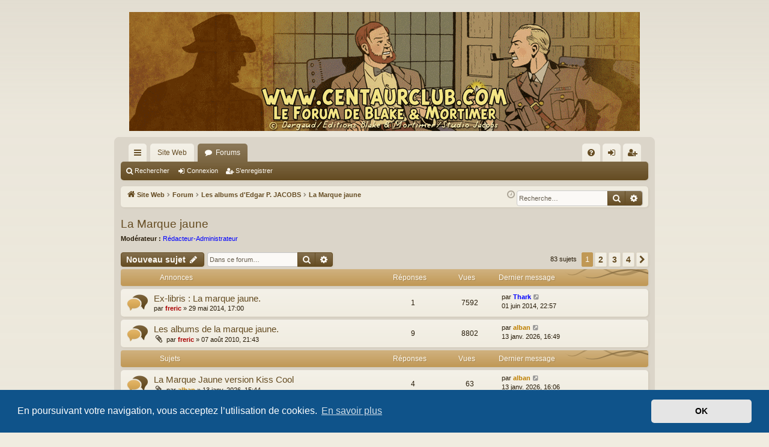

--- FILE ---
content_type: text/html; charset=UTF-8
request_url: https://www.centaurclub.com/forum/viewforum.php?f=76&sid=2730240903df23af50e9a38feeabdb35
body_size: 14615
content:
<!DOCTYPE html>
<html dir="ltr" lang="fr">
<head>
<meta charset="utf-8" />
<meta http-equiv="X-UA-Compatible" content="IE=edge">
<meta name="viewport" content="width=device-width, initial-scale=1" />

<title>La Marque jaune - Centaur Club</title>





	<link rel="canonical" href="https://www.centaurclub.com/forum/viewforum.php?f=76">

<!--
	phpBB style name: latte
	Based on style:   prosilver
	Original author:  Arty ( https://www.artodia.com )
	Modified by: 	  MrGaby
-->


<link href="./assets/css/font-awesome.min.css?assets_version=75" rel="stylesheet">
<link href="./styles/latte/theme/stylesheet.css?assets_version=75" rel="stylesheet">



	<link href="./assets/cookieconsent/cookieconsent.min.css?assets_version=75" rel="stylesheet">

<!--[if lte IE 9]>
	<link href="./styles/latte/theme/tweaks.css?assets_version=75" rel="stylesheet">
<![endif]-->

<!-- Favicon - Meta description -->
<link rel="shortcut icon" href="./favicon.ico" type="image/x-icon" />
<link rel="icon" href="./favicon.ico" type="image/x-icon" />
<link rel="icon" type="image/png" href="./favicon.png" sizes="192x192"><meta name="Copyright" content="Centaur Club">
<meta name="Date" content="2018">
<meta name="keywords" content="centaur club, blake mortimer, marque jaune, piege diabolique, sos météores, enigme atlantide, affaire collier, machination voronov, etrange rendez-vous, sarcophages continent, sanctuaire gondwana, serment lords, francis blake, philip mortimer, edgar jacobs, philip francis, onde septimus, ted benoit, andre juillard, van hamme, antoine aubin, ex-libris, serigraphie, album luxe, tirage tete, tirage luxe, blog jacobs">
<meta name="description" content="Scénario : E.P. JACOBS<br>
Dessin : E.P. JACOBS" />	
<link href="./ext/david63/sitelogo/styles/prosilver/theme/site_logo_common.css?assets_version=75" rel="stylesheet" media="screen" />
<link href="./ext/phpbb/pages/styles/prosilver/theme/pages_common.css?assets_version=75" rel="stylesheet" media="screen" />
<link href="./ext/vse/abbc3/styles/all/theme/abbc3_common.min.css?assets_version=75" rel="stylesheet" media="screen" />
<link href="./ext/vse/scrollpage/styles/all/theme/scrollpage.css?assets_version=75" rel="stylesheet" media="screen" />


<style>
.social {
	margin-top: 5px;
	position: relative;;
	overflow: hidden;
}
.social li {
	display: inline-table;
	list-style-type: none;
	padding-right: 5px;
	overflow: hidden;
	-webkit-transition-property: transform;
	-moz-transition-property: transform;
	-webkit-transition-duration: 1s;
	-moz-transition-duration: 1s;
	transition-property: transform;
	transition-duration: 1s;
	opacity:0.5;
}

.social li a {
	text-shadow: 1px 1px 1px #fff;
}

.social li:hover {
	-webkit-transform: rotate(1260deg);
	-moz-transform: rotate(1260deg);
	transform: rotate(1260deg);
	opacity:1;
}
</style>
</head>
<body id="phpbb" class="nojs notouch section-viewforum ltr " data-online-text="En ligne">


	<a id="top" class="top-anchor" accesskey="t"></a>
	<div id="page-header" class="page-width">
		<div class="headerbar" role="banner">
					<div class="inner">

			<div id="site-description" class="site-description">
				<a id="logo" class="logo" href="https://www.centaurclub.com" title="Site Web"><img src=".//images/logos/site_logo.gif" data-src-hd=".//images/logos/site_logo.gif" alt="Centaur Club"/></a>
				<p class="sitename">Centaur Club</p>
				<p>Le forum Blake et Mortimer</p>
				<p class="skiplink"><a href="#start_here">Vers le contenu</a></p>
			</div>

									
			</div>
					</div>

</div>
<div id="wrap" class="page-width">
<div>

				


<div class="navbar tabbed not-static" role="navigation">
	<div class="inner page-width">
		<div class="nav-tabs" data-current-page="viewforum">
			<ul class="leftside">
				<li id="quick-links" class="quick-links tab responsive-menu dropdown-container">
					<a href="#" class="nav-link dropdown-trigger">Accès rapide</a>
					<div class="dropdown">
						<div class="pointer"><div class="pointer-inner"></div></div>
						<ul class="dropdown-contents" role="menu">
								
			<li class="separator"></li>
													<li>
								<a href="./search.php?search_id=unanswered&amp;sid=0732042dcedb3d973e1b6d6e191b6dbe" role="menuitem">
									<i class="icon fa-file-o fa-fw icon-gray" aria-hidden="true"></i><span>Sujets sans réponse</span>
								</a>
							</li>
							<li>
								<a href="./search.php?search_id=active_topics&amp;sid=0732042dcedb3d973e1b6d6e191b6dbe" role="menuitem">
									<i class="icon fa-file-o fa-fw icon-blue" aria-hidden="true"></i><span>Sujets actifs</span>
								</a>
							</li>
							<li class="separator"></li>
							<li>
								<a href="./search.php?sid=0732042dcedb3d973e1b6d6e191b6dbe" role="menuitem">
									<i class="icon fa-search fa-fw" aria-hidden="true"></i><span>Rechercher</span>
								</a>
							</li>	
	
													</ul>
					</div>
				</li>
													<li class="tab home" data-responsive-class="small-icon icon-home">
						<a class="nav-link" href="https://www.centaurclub.com" data-navbar-reference="home">Site Web</a>
					</li>
								<li class="tab forums selected" data-responsive-class="small-icon icon-forums">
					<a class="nav-link" href="./index.php?sid=0732042dcedb3d973e1b6d6e191b6dbe">Forums</a>
				</li>
											</ul>
			<ul class="rightside" role="menu">
								<li class="tab faq" data-select-match="faq" data-responsive-class="small-icon icon-faq">
					<a class="nav-link" href="/forum/help/faq?sid=0732042dcedb3d973e1b6d6e191b6dbe" rel="help" title="Foire aux questions (Questions posées fréquemment)" role="menuitem">
						<i class="icon fa-question-circle fa-fw" aria-hidden="true"></i><span>FAQ</span>
					</a>
				</li>
																									<li class="tab login"  data-skip-responsive="true" data-select-match="login"><a class="nav-link" href="./ucp.php?mode=login&amp;sid=0732042dcedb3d973e1b6d6e191b6dbe" title="Connexion" accesskey="x" role="menuitem">Connexion</a></li>
											<li class="tab register" data-skip-responsive="true" data-select-match="register"><a class="nav-link" href="./ucp.php?mode=register&amp;sid=0732042dcedb3d973e1b6d6e191b6dbe" role="menuitem">S’enregistrer</a></li>
																	</ul>
		</div>
	</div>
</div>

<div class="navbar secondary">
	<ul role="menubar">
											<li class="small-icon icon-search"><a href="./search.php?sid=0732042dcedb3d973e1b6d6e191b6dbe">Rechercher</a></li>
														<li class="small-icon icon-login"><a href="./ucp.php?mode=login&amp;sid=0732042dcedb3d973e1b6d6e191b6dbe" title="Connexion">Connexion</a></li>
									<li class="small-icon icon-register"><a href="./ucp.php?mode=register&amp;sid=0732042dcedb3d973e1b6d6e191b6dbe">S’enregistrer</a></li>
									
			</ul>
</div>

	<div class="navbar">
	<ul id="nav-breadcrumbs" class="nav-breadcrumbs linklist navlinks" role="menubar">
				
		
		<li class="breadcrumbs" itemscope itemtype="https://schema.org/BreadcrumbList">

							<span class="crumb" itemtype="https://schema.org/ListItem" itemprop="itemListElement" itemscope><a itemprop="item" href="https://www.centaurclub.com" data-navbar-reference="home"><i class="icon fa-home fa-fw" aria-hidden="true"></i><span itemprop="name">Site Web</span></a><meta itemprop="position" content="1" /></span>
			
							<span class="crumb" itemtype="https://schema.org/ListItem" itemprop="itemListElement" itemscope><a itemprop="item" href="./index.php?sid=0732042dcedb3d973e1b6d6e191b6dbe" accesskey="h" data-navbar-reference="index"><span itemprop="name">Forum</span></a><meta itemprop="position" content="2" /></span>

											
								<span class="crumb" itemtype="https://schema.org/ListItem" itemprop="itemListElement" itemscope data-forum-id="45"><a itemprop="item" href="./viewforum.php?f=45&amp;sid=0732042dcedb3d973e1b6d6e191b6dbe"><span itemprop="name">Les albums d'Edgar P. JACOBS</span></a><meta itemprop="position" content="3" /></span>
															
								<span class="crumb" itemtype="https://schema.org/ListItem" itemprop="itemListElement" itemscope data-forum-id="76"><a itemprop="item" href="./viewforum.php?f=76&amp;sid=0732042dcedb3d973e1b6d6e191b6dbe"><span itemprop="name">La Marque jaune</span></a><meta itemprop="position" content="4" /></span>
							
					</li>
			<li class="rightside responsive-search">
		<a href="./search.php?sid=0732042dcedb3d973e1b6d6e191b6dbe" title="Voir les options de recherche avancée" role="menuitem">
			<i class="icon fa-search fa-fw" aria-hidden="true"></i><span class="sr-only">Rechercher</span>
		</a>
	</li>

	<div id="search-box" class="search-box search-header" role="search">
		<form action="./search.php?sid=0732042dcedb3d973e1b6d6e191b6dbe" method="get" id="search">
			<fieldset>
				<input name="keywords" id="keywords" type="search" maxlength="128" title="Recherche par mots-clés" class="inputbox search tiny" size="20" value="" placeholder="Recherche…" />
				<button class="button button-search" type="submit" title="Rechercher">
					<i class="icon fa-search fa-fw" aria-hidden="true"></i><span class="sr-only">Rechercher</span>
				</button>
				<a href="./search.php?sid=0732042dcedb3d973e1b6d6e191b6dbe" class="button button-search-end" title="Recherche avancée">
					<i class="icon fa-cog fa-fw" aria-hidden="true"></i><span class="sr-only">Recherche avancée</span>
				</a>
				<input type="hidden" name="sid" value="0732042dcedb3d973e1b6d6e191b6dbe" />

			</fieldset>
		</form>
	</div>

				<li class="rightside dropdown-container icon-only">
			<a href="#" class="dropdown-trigger time" title="Nous sommes le 22 janv. 2026, 21:32"><i class="fa fa-clock-o"></i></a>
			<div class="dropdown">
				<div class="pointer"><div class="pointer-inner"></div></div>
				<ul class="dropdown-contents">
					<li>Nous sommes le 22 janv. 2026, 21:32</li>
					<li>Heures au format <span title="Europe/Paris">UTC+01:00</span></li>
				</ul>
			</div>
		</li>
	</ul>
</div>

		</div>


	
	<a id="start_here" class="top-anchor"></a>
	<div id="page-body" class="page-body" role="main">
		
		
		<h2 class="forum-title"><a href="./viewforum.php?f=76&amp;sid=0732042dcedb3d973e1b6d6e191b6dbe">La Marque jaune</a></h2>
<div>
	<!-- NOTE: remove the style="display: none" when you want to have the forum description on the forum body -->
	<div style="display: none !important;">Scénario : E.P. JACOBS<br>
Dessin : E.P. JACOBS<br /></div>	<p><strong>Modérateur :</strong> <a style="color:#0000FF;" href="./memberlist.php?mode=group&amp;g=8&amp;sid=0732042dcedb3d973e1b6d6e191b6dbe">Rédacteur-Administrateur</a></p></div>



	<div class="action-bar bar-top">

				
		<a href="./posting.php?mode=post&amp;f=76&amp;sid=0732042dcedb3d973e1b6d6e191b6dbe" class="button" title="Écrire un nouveau sujet">
							<span>Nouveau sujet</span> <i class="icon fa-pencil fa-fw" aria-hidden="true"></i>
					</a>
			
	
			<div class="search-box" role="search">
			<form method="get" id="forum-search" action="./search.php?sid=0732042dcedb3d973e1b6d6e191b6dbe">
			<fieldset>
				<input class="inputbox search tiny" type="search" name="keywords" id="search_keywords" size="20" placeholder="Dans ce forum…" />
				<button class="button button-search" type="submit" title="Rechercher">
					<i class="icon fa-search fa-fw" aria-hidden="true"></i><span class="sr-only">Rechercher</span>
				</button>
				<a href="./search.php?sid=0732042dcedb3d973e1b6d6e191b6dbe" class="button button-search-end" title="Recherche avancée">
					<i class="icon fa-cog fa-fw" aria-hidden="true"></i><span class="sr-only">Recherche avancée</span>
				</a>
				<input type="hidden" name="fid[0]" value="76" />
<input type="hidden" name="sid" value="0732042dcedb3d973e1b6d6e191b6dbe" />

			</fieldset>
			</form>
		</div>
	
	<div class="pagination">
				83 sujets
					<ul>
		<li class="active"><span>1</span></li>
				<li><a class="button" href="./viewforum.php?f=76&amp;sid=0732042dcedb3d973e1b6d6e191b6dbe&amp;start=25" role="button">2</a></li>
				<li><a class="button" href="./viewforum.php?f=76&amp;sid=0732042dcedb3d973e1b6d6e191b6dbe&amp;start=50" role="button">3</a></li>
				<li><a class="button" href="./viewforum.php?f=76&amp;sid=0732042dcedb3d973e1b6d6e191b6dbe&amp;start=75" role="button">4</a></li>
				<li class="arrow next"><a class="button button-icon-only" href="./viewforum.php?f=76&amp;sid=0732042dcedb3d973e1b6d6e191b6dbe&amp;start=25" rel="next" role="button"><i class="icon fa-chevron-right fa-fw" aria-hidden="true"></i><span class="sr-only">Suivante</span></a></li>
	</ul>
			</div>

	</div>




	
			<div class="forumbg announcement">
		<div class="inner">
		<ul class="topiclist">
			<li class="header">
				<dl class="row-item">
					<dt><div class="list-inner">Annonces</div></dt>
					<dd class="posts">Réponses</dd>
					<dd class="views">Vues</dd>
					<dd class="lastpost"><span>Dernier message</span></dd>
				</dl>
			</li>
		</ul>
		<ul class="topiclist topics">
	
				<li class="row bg1 announce">
						<dl class="row-item announce_read">
				<dt title="Aucun message non lu">
										<div class="list-inner">
																		<a href="./viewtopic.php?f=76&amp;t=1831&amp;sid=0732042dcedb3d973e1b6d6e191b6dbe" class="topictitle">Ex-libris : La marque jaune.</a>																								<br />
												
												<div class="responsive-show" style="display: none;">
							Dernier message par <a href="./memberlist.php?mode=viewprofile&amp;u=206&amp;sid=0732042dcedb3d973e1b6d6e191b6dbe" style="color: #0000FF;" class="username-coloured">Thark</a> &laquo; <a href="./viewtopic.php?f=76&amp;t=1831&amp;p=35805&amp;sid=0732042dcedb3d973e1b6d6e191b6dbe#p35805" title="Aller au dernier message"><time datetime="2014-06-01T20:57:58+00:00">01 juin 2014, 22:57</time></a>
													</div>
														<span class="responsive-show left-box" style="display: none;">Réponses : <strong>1</strong></span>
													
						<div class="topic-poster responsive-hide left-box">
																												par <a href="./memberlist.php?mode=viewprofile&amp;u=2&amp;sid=0732042dcedb3d973e1b6d6e191b6dbe" style="color: #AA0000;" class="username-coloured">freric</a> &raquo; <time datetime="2014-05-29T15:00:30+00:00">29 mai 2014, 17:00</time>
																				</div>
						
											</div>
				</dt>
				<dd class="posts">1 <dfn>Réponses</dfn></dd>
				<dd class="views">7592 <dfn>Vues</dfn></dd>
				<dd class="lastpost">
					<span><dfn>Dernier message </dfn>par <a href="./memberlist.php?mode=viewprofile&amp;u=206&amp;sid=0732042dcedb3d973e1b6d6e191b6dbe" style="color: #0000FF;" class="username-coloured">Thark</a>													<a href="./viewtopic.php?f=76&amp;t=1831&amp;p=35805&amp;sid=0732042dcedb3d973e1b6d6e191b6dbe#p35805" title="Aller au dernier message">
								<i class="icon fa-external-link-square fa-fw icon-lightgray icon-md" aria-hidden="true"></i><span class="sr-only"></span>
							</a>
												<br /><time datetime="2014-06-01T20:57:58+00:00">01 juin 2014, 22:57</time>
					</span>
				</dd>
			</dl>
					</li>
		
	

	
	
				<li class="row bg2 announce">
						<dl class="row-item announce_read">
				<dt title="Aucun message non lu">
										<div class="list-inner">
																		<a href="./viewtopic.php?f=76&amp;t=122&amp;sid=0732042dcedb3d973e1b6d6e191b6dbe" class="topictitle">Les albums de la marque jaune.</a>																								<br />
												
												<div class="responsive-show" style="display: none;">
							Dernier message par <a href="./memberlist.php?mode=viewprofile&amp;u=1255&amp;sid=0732042dcedb3d973e1b6d6e191b6dbe" style="color: #BF8000;" class="username-coloured">alban</a> &laquo; <a href="./viewtopic.php?f=76&amp;t=122&amp;p=65942&amp;sid=0732042dcedb3d973e1b6d6e191b6dbe#p65942" title="Aller au dernier message"><time datetime="2026-01-13T15:49:21+00:00">13 janv. 2026, 16:49</time></a>
													</div>
														<span class="responsive-show left-box" style="display: none;">Réponses : <strong>9</strong></span>
													
						<div class="topic-poster responsive-hide left-box">
														<i class="icon fa-paperclip fa-fw" aria-hidden="true"></i>														par <a href="./memberlist.php?mode=viewprofile&amp;u=2&amp;sid=0732042dcedb3d973e1b6d6e191b6dbe" style="color: #AA0000;" class="username-coloured">freric</a> &raquo; <time datetime="2010-08-07T19:43:05+00:00">07 août 2010, 21:43</time>
																				</div>
						
											</div>
				</dt>
				<dd class="posts">9 <dfn>Réponses</dfn></dd>
				<dd class="views">8802 <dfn>Vues</dfn></dd>
				<dd class="lastpost">
					<span><dfn>Dernier message </dfn>par <a href="./memberlist.php?mode=viewprofile&amp;u=1255&amp;sid=0732042dcedb3d973e1b6d6e191b6dbe" style="color: #BF8000;" class="username-coloured">alban</a>													<a href="./viewtopic.php?f=76&amp;t=122&amp;p=65942&amp;sid=0732042dcedb3d973e1b6d6e191b6dbe#p65942" title="Aller au dernier message">
								<i class="icon fa-external-link-square fa-fw icon-lightgray icon-md" aria-hidden="true"></i><span class="sr-only"></span>
							</a>
												<br /><time datetime="2026-01-13T15:49:21+00:00">13 janv. 2026, 16:49</time>
					</span>
				</dd>
			</dl>
					</li>
		
	

			</ul>
		</div>
	</div>
	
			<div class="forumbg">
		<div class="inner">
		<ul class="topiclist">
			<li class="header">
				<dl class="row-item">
					<dt><div class="list-inner">Sujets</div></dt>
					<dd class="posts">Réponses</dd>
					<dd class="views">Vues</dd>
					<dd class="lastpost"><span>Dernier message</span></dd>
				</dl>
			</li>
		</ul>
		<ul class="topiclist topics">
	
				<li class="row bg1">
						<dl class="row-item topic_read">
				<dt title="Aucun message non lu">
										<div class="list-inner">
																		<a href="./viewtopic.php?f=76&amp;t=4579&amp;sid=0732042dcedb3d973e1b6d6e191b6dbe" class="topictitle">La Marque Jaune version Kiss Cool</a>																								<br />
												
												<div class="responsive-show" style="display: none;">
							Dernier message par <a href="./memberlist.php?mode=viewprofile&amp;u=1255&amp;sid=0732042dcedb3d973e1b6d6e191b6dbe" style="color: #BF8000;" class="username-coloured">alban</a> &laquo; <a href="./viewtopic.php?f=76&amp;t=4579&amp;p=65937&amp;sid=0732042dcedb3d973e1b6d6e191b6dbe#p65937" title="Aller au dernier message"><time datetime="2026-01-13T15:06:14+00:00">13 janv. 2026, 16:06</time></a>
													</div>
														<span class="responsive-show left-box" style="display: none;">Réponses : <strong>4</strong></span>
													
						<div class="topic-poster responsive-hide left-box">
														<i class="icon fa-paperclip fa-fw" aria-hidden="true"></i>														par <a href="./memberlist.php?mode=viewprofile&amp;u=1255&amp;sid=0732042dcedb3d973e1b6d6e191b6dbe" style="color: #BF8000;" class="username-coloured">alban</a> &raquo; <time datetime="2026-01-13T14:44:15+00:00">13 janv. 2026, 15:44</time>
																				</div>
						
											</div>
				</dt>
				<dd class="posts">4 <dfn>Réponses</dfn></dd>
				<dd class="views">63 <dfn>Vues</dfn></dd>
				<dd class="lastpost">
					<span><dfn>Dernier message </dfn>par <a href="./memberlist.php?mode=viewprofile&amp;u=1255&amp;sid=0732042dcedb3d973e1b6d6e191b6dbe" style="color: #BF8000;" class="username-coloured">alban</a>													<a href="./viewtopic.php?f=76&amp;t=4579&amp;p=65937&amp;sid=0732042dcedb3d973e1b6d6e191b6dbe#p65937" title="Aller au dernier message">
								<i class="icon fa-external-link-square fa-fw icon-lightgray icon-md" aria-hidden="true"></i><span class="sr-only"></span>
							</a>
												<br /><time datetime="2026-01-13T15:06:14+00:00">13 janv. 2026, 16:06</time>
					</span>
				</dd>
			</dl>
					</li>
		
	

	
	
				<li class="row bg2">
						<dl class="row-item topic_read">
				<dt title="Aucun message non lu">
										<div class="list-inner">
																		<a href="./viewtopic.php?f=76&amp;t=4449&amp;sid=0732042dcedb3d973e1b6d6e191b6dbe" class="topictitle">Le Centaur club</a>																								<br />
												
												<div class="responsive-show" style="display: none;">
							Dernier message par <a href="./memberlist.php?mode=viewprofile&amp;u=1239&amp;sid=0732042dcedb3d973e1b6d6e191b6dbe" style="color: #BF8000;" class="username-coloured">Yandu5962</a> &laquo; <a href="./viewtopic.php?f=76&amp;t=4449&amp;p=64117&amp;sid=0732042dcedb3d973e1b6d6e191b6dbe#p64117" title="Aller au dernier message"><time datetime="2025-08-08T09:30:49+00:00">08 août 2025, 11:30</time></a>
													</div>
													
						<div class="topic-poster responsive-hide left-box">
														<i class="icon fa-paperclip fa-fw" aria-hidden="true"></i>														par <a href="./memberlist.php?mode=viewprofile&amp;u=1239&amp;sid=0732042dcedb3d973e1b6d6e191b6dbe" style="color: #BF8000;" class="username-coloured">Yandu5962</a> &raquo; <time datetime="2025-08-08T09:30:49+00:00">08 août 2025, 11:30</time>
																				</div>
						
											</div>
				</dt>
				<dd class="posts">0 <dfn>Réponses</dfn></dd>
				<dd class="views">1119 <dfn>Vues</dfn></dd>
				<dd class="lastpost">
					<span><dfn>Dernier message </dfn>par <a href="./memberlist.php?mode=viewprofile&amp;u=1239&amp;sid=0732042dcedb3d973e1b6d6e191b6dbe" style="color: #BF8000;" class="username-coloured">Yandu5962</a>													<a href="./viewtopic.php?f=76&amp;t=4449&amp;p=64117&amp;sid=0732042dcedb3d973e1b6d6e191b6dbe#p64117" title="Aller au dernier message">
								<i class="icon fa-external-link-square fa-fw icon-lightgray icon-md" aria-hidden="true"></i><span class="sr-only"></span>
							</a>
												<br /><time datetime="2025-08-08T09:30:49+00:00">08 août 2025, 11:30</time>
					</span>
				</dd>
			</dl>
					</li>
		
	

	
	
				<li class="row bg1">
						<dl class="row-item topic_read_hot">
				<dt title="Aucun message non lu">
										<div class="list-inner">
																		<a href="./viewtopic.php?f=76&amp;t=1197&amp;sid=0732042dcedb3d973e1b6d6e191b6dbe" class="topictitle">Les sources de La Marque Jaune</a>																								<br />
												
												<div class="responsive-show" style="display: none;">
							Dernier message par <a href="./memberlist.php?mode=viewprofile&amp;u=59&amp;sid=0732042dcedb3d973e1b6d6e191b6dbe" style="color: #00AA00;" class="username-coloured">Kronos</a> &laquo; <a href="./viewtopic.php?f=76&amp;t=1197&amp;p=64108&amp;sid=0732042dcedb3d973e1b6d6e191b6dbe#p64108" title="Aller au dernier message"><time datetime="2025-08-07T11:10:13+00:00">07 août 2025, 13:10</time></a>
													</div>
														<span class="responsive-show left-box" style="display: none;">Réponses : <strong>176</strong></span>
													
						<div class="topic-poster responsive-hide left-box">
														<i class="icon fa-paperclip fa-fw" aria-hidden="true"></i>														par <a href="./memberlist.php?mode=viewprofile&amp;u=54&amp;sid=0732042dcedb3d973e1b6d6e191b6dbe" style="color: #BF8000;" class="username-coloured">Will</a> &raquo; <time datetime="2012-03-25T11:32:42+00:00">25 mars 2012, 13:32</time>
																				</div>
												<div class="pagination">
							<span><i class="icon fa-clone fa-fw" aria-hidden="true"></i></span>
							<ul>
															<li><a class="button" href="./viewtopic.php?f=76&amp;t=1197&amp;sid=0732042dcedb3d973e1b6d6e191b6dbe">1</a></li>
																							<li class="ellipsis"><span>…</span></li>
																							<li><a class="button" href="./viewtopic.php?f=76&amp;t=1197&amp;sid=0732042dcedb3d973e1b6d6e191b6dbe&amp;start=80">5</a></li>
																							<li><a class="button" href="./viewtopic.php?f=76&amp;t=1197&amp;sid=0732042dcedb3d973e1b6d6e191b6dbe&amp;start=100">6</a></li>
																							<li><a class="button" href="./viewtopic.php?f=76&amp;t=1197&amp;sid=0732042dcedb3d973e1b6d6e191b6dbe&amp;start=120">7</a></li>
																							<li><a class="button" href="./viewtopic.php?f=76&amp;t=1197&amp;sid=0732042dcedb3d973e1b6d6e191b6dbe&amp;start=140">8</a></li>
																							<li><a class="button" href="./viewtopic.php?f=76&amp;t=1197&amp;sid=0732042dcedb3d973e1b6d6e191b6dbe&amp;start=160">9</a></li>
																																													</ul>
						</div>
						
											</div>
				</dt>
				<dd class="posts">176 <dfn>Réponses</dfn></dd>
				<dd class="views">116201 <dfn>Vues</dfn></dd>
				<dd class="lastpost">
					<span><dfn>Dernier message </dfn>par <a href="./memberlist.php?mode=viewprofile&amp;u=59&amp;sid=0732042dcedb3d973e1b6d6e191b6dbe" style="color: #00AA00;" class="username-coloured">Kronos</a>													<a href="./viewtopic.php?f=76&amp;t=1197&amp;p=64108&amp;sid=0732042dcedb3d973e1b6d6e191b6dbe#p64108" title="Aller au dernier message">
								<i class="icon fa-external-link-square fa-fw icon-lightgray icon-md" aria-hidden="true"></i><span class="sr-only"></span>
							</a>
												<br /><time datetime="2025-08-07T11:10:13+00:00">07 août 2025, 13:10</time>
					</span>
				</dd>
			</dl>
					</li>
		
	

	
	
				<li class="row bg2">
						<dl class="row-item topic_read">
				<dt title="Aucun message non lu">
										<div class="list-inner">
																		<a href="./viewtopic.php?f=76&amp;t=3791&amp;sid=0732042dcedb3d973e1b6d6e191b6dbe" class="topictitle">Datation/Chronologie Marque jaune</a>																								<br />
												
												<div class="responsive-show" style="display: none;">
							Dernier message par <a href="./memberlist.php?mode=viewprofile&amp;u=59&amp;sid=0732042dcedb3d973e1b6d6e191b6dbe" style="color: #00AA00;" class="username-coloured">Kronos</a> &laquo; <a href="./viewtopic.php?f=76&amp;t=3791&amp;p=63700&amp;sid=0732042dcedb3d973e1b6d6e191b6dbe#p63700" title="Aller au dernier message"><time datetime="2025-05-31T08:14:55+00:00">31 mai 2025, 10:14</time></a>
													</div>
														<span class="responsive-show left-box" style="display: none;">Réponses : <strong>6</strong></span>
													
						<div class="topic-poster responsive-hide left-box">
																												par <a href="./memberlist.php?mode=viewprofile&amp;u=59&amp;sid=0732042dcedb3d973e1b6d6e191b6dbe" style="color: #00AA00;" class="username-coloured">Kronos</a> &raquo; <time datetime="2020-10-24T08:56:30+00:00">24 oct. 2020, 10:56</time>
																				</div>
						
											</div>
				</dt>
				<dd class="posts">6 <dfn>Réponses</dfn></dd>
				<dd class="views">4380 <dfn>Vues</dfn></dd>
				<dd class="lastpost">
					<span><dfn>Dernier message </dfn>par <a href="./memberlist.php?mode=viewprofile&amp;u=59&amp;sid=0732042dcedb3d973e1b6d6e191b6dbe" style="color: #00AA00;" class="username-coloured">Kronos</a>													<a href="./viewtopic.php?f=76&amp;t=3791&amp;p=63700&amp;sid=0732042dcedb3d973e1b6d6e191b6dbe#p63700" title="Aller au dernier message">
								<i class="icon fa-external-link-square fa-fw icon-lightgray icon-md" aria-hidden="true"></i><span class="sr-only"></span>
							</a>
												<br /><time datetime="2025-05-31T08:14:55+00:00">31 mai 2025, 10:14</time>
					</span>
				</dd>
			</dl>
					</li>
		
	

	
	
				<li class="row bg1">
						<dl class="row-item topic_read">
				<dt title="Aucun message non lu">
										<div class="list-inner">
																		<a href="./viewtopic.php?f=76&amp;t=3831&amp;sid=0732042dcedb3d973e1b6d6e191b6dbe" class="topictitle">dossier : Redécoupage en 62 planches pour l'édition Italienne.</a>																								<br />
												
												<div class="responsive-show" style="display: none;">
							Dernier message par <a href="./memberlist.php?mode=viewprofile&amp;u=245&amp;sid=0732042dcedb3d973e1b6d6e191b6dbe" style="color: #BF8000;" class="username-coloured">danielsansespace</a> &laquo; <a href="./viewtopic.php?f=76&amp;t=3831&amp;p=63482&amp;sid=0732042dcedb3d973e1b6d6e191b6dbe#p63482" title="Aller au dernier message"><time datetime="2025-04-15T12:53:13+00:00">15 avr. 2025, 14:53</time></a>
													</div>
														<span class="responsive-show left-box" style="display: none;">Réponses : <strong>6</strong></span>
													
						<div class="topic-poster responsive-hide left-box">
														<i class="icon fa-paperclip fa-fw" aria-hidden="true"></i>														par <a href="./memberlist.php?mode=viewprofile&amp;u=2&amp;sid=0732042dcedb3d973e1b6d6e191b6dbe" style="color: #AA0000;" class="username-coloured">freric</a> &raquo; <time datetime="2020-12-20T16:09:34+00:00">20 déc. 2020, 17:09</time>
																				</div>
						
											</div>
				</dt>
				<dd class="posts">6 <dfn>Réponses</dfn></dd>
				<dd class="views">6752 <dfn>Vues</dfn></dd>
				<dd class="lastpost">
					<span><dfn>Dernier message </dfn>par <a href="./memberlist.php?mode=viewprofile&amp;u=245&amp;sid=0732042dcedb3d973e1b6d6e191b6dbe" style="color: #BF8000;" class="username-coloured">danielsansespace</a>													<a href="./viewtopic.php?f=76&amp;t=3831&amp;p=63482&amp;sid=0732042dcedb3d973e1b6d6e191b6dbe#p63482" title="Aller au dernier message">
								<i class="icon fa-external-link-square fa-fw icon-lightgray icon-md" aria-hidden="true"></i><span class="sr-only"></span>
							</a>
												<br /><time datetime="2025-04-15T12:53:13+00:00">15 avr. 2025, 14:53</time>
					</span>
				</dd>
			</dl>
					</li>
		
	

	
	
				<li class="row bg2">
						<dl class="row-item topic_read">
				<dt style="background-image: url('./images/icons/smile/question.gif'); background-repeat: no-repeat;" title="Aucun message non lu">
										<div class="list-inner">
																		<a href="./viewtopic.php?f=76&amp;t=4207&amp;sid=0732042dcedb3d973e1b6d6e191b6dbe" class="topictitle">Les Amis de Jacobs - 2023 La Marque Jaune</a>																								<br />
												
												<div class="responsive-show" style="display: none;">
							Dernier message par <a href="./memberlist.php?mode=viewprofile&amp;u=684&amp;sid=0732042dcedb3d973e1b6d6e191b6dbe" style="color: #BF8000;" class="username-coloured">MIC</a> &laquo; <a href="./viewtopic.php?f=76&amp;t=4207&amp;p=63331&amp;sid=0732042dcedb3d973e1b6d6e191b6dbe#p63331" title="Aller au dernier message"><time datetime="2025-03-03T19:02:48+00:00">03 mars 2025, 20:02</time></a>
													</div>
														<span class="responsive-show left-box" style="display: none;">Réponses : <strong>3</strong></span>
													
						<div class="topic-poster responsive-hide left-box">
														<i class="icon fa-paperclip fa-fw" aria-hidden="true"></i>														par <a href="./memberlist.php?mode=viewprofile&amp;u=1108&amp;sid=0732042dcedb3d973e1b6d6e191b6dbe" style="color: #BF8000;" class="username-coloured">LtCmdr-Philip</a> &raquo; <time datetime="2023-09-28T12:55:18+00:00">28 sept. 2023, 14:55</time>
																				</div>
						
											</div>
				</dt>
				<dd class="posts">3 <dfn>Réponses</dfn></dd>
				<dd class="views">5839 <dfn>Vues</dfn></dd>
				<dd class="lastpost">
					<span><dfn>Dernier message </dfn>par <a href="./memberlist.php?mode=viewprofile&amp;u=684&amp;sid=0732042dcedb3d973e1b6d6e191b6dbe" style="color: #BF8000;" class="username-coloured">MIC</a>													<a href="./viewtopic.php?f=76&amp;t=4207&amp;p=63331&amp;sid=0732042dcedb3d973e1b6d6e191b6dbe#p63331" title="Aller au dernier message">
								<i class="icon fa-external-link-square fa-fw icon-lightgray icon-md" aria-hidden="true"></i><span class="sr-only"></span>
							</a>
												<br /><time datetime="2025-03-03T19:02:48+00:00">03 mars 2025, 20:02</time>
					</span>
				</dd>
			</dl>
					</li>
		
	

	
	
				<li class="row bg1">
						<dl class="row-item topic_read_hot">
				<dt title="Aucun message non lu">
										<div class="list-inner">
																		<a href="./viewtopic.php?f=76&amp;t=2066&amp;sid=0732042dcedb3d973e1b6d6e191b6dbe" class="topictitle">The Tower of London</a>																								<br />
												
												<div class="responsive-show" style="display: none;">
							Dernier message par <a href="./memberlist.php?mode=viewprofile&amp;u=162&amp;sid=0732042dcedb3d973e1b6d6e191b6dbe" style="color: #00AA00;" class="username-coloured">archibald</a> &laquo; <a href="./viewtopic.php?f=76&amp;t=2066&amp;p=63286&amp;sid=0732042dcedb3d973e1b6d6e191b6dbe#p63286" title="Aller au dernier message"><time datetime="2025-02-24T08:52:07+00:00">24 févr. 2025, 09:52</time></a>
													</div>
														<span class="responsive-show left-box" style="display: none;">Réponses : <strong>54</strong></span>
													
						<div class="topic-poster responsive-hide left-box">
														<i class="icon fa-paperclip fa-fw" aria-hidden="true"></i>														par <a href="./memberlist.php?mode=viewprofile&amp;u=54&amp;sid=0732042dcedb3d973e1b6d6e191b6dbe" style="color: #BF8000;" class="username-coloured">Will</a> &raquo; <time datetime="2015-03-06T07:39:50+00:00">06 mars 2015, 08:39</time>
																				</div>
												<div class="pagination">
							<span><i class="icon fa-clone fa-fw" aria-hidden="true"></i></span>
							<ul>
															<li><a class="button" href="./viewtopic.php?f=76&amp;t=2066&amp;sid=0732042dcedb3d973e1b6d6e191b6dbe">1</a></li>
																							<li><a class="button" href="./viewtopic.php?f=76&amp;t=2066&amp;sid=0732042dcedb3d973e1b6d6e191b6dbe&amp;start=20">2</a></li>
																							<li><a class="button" href="./viewtopic.php?f=76&amp;t=2066&amp;sid=0732042dcedb3d973e1b6d6e191b6dbe&amp;start=40">3</a></li>
																																													</ul>
						</div>
						
											</div>
				</dt>
				<dd class="posts">54 <dfn>Réponses</dfn></dd>
				<dd class="views">30225 <dfn>Vues</dfn></dd>
				<dd class="lastpost">
					<span><dfn>Dernier message </dfn>par <a href="./memberlist.php?mode=viewprofile&amp;u=162&amp;sid=0732042dcedb3d973e1b6d6e191b6dbe" style="color: #00AA00;" class="username-coloured">archibald</a>													<a href="./viewtopic.php?f=76&amp;t=2066&amp;p=63286&amp;sid=0732042dcedb3d973e1b6d6e191b6dbe#p63286" title="Aller au dernier message">
								<i class="icon fa-external-link-square fa-fw icon-lightgray icon-md" aria-hidden="true"></i><span class="sr-only"></span>
							</a>
												<br /><time datetime="2025-02-24T08:52:07+00:00">24 févr. 2025, 09:52</time>
					</span>
				</dd>
			</dl>
					</li>
		
	

	
	
				<li class="row bg2">
						<dl class="row-item topic_read">
				<dt title="Aucun message non lu">
										<div class="list-inner">
																		<a href="./viewtopic.php?f=76&amp;t=4337&amp;sid=0732042dcedb3d973e1b6d6e191b6dbe" class="topictitle">La planche  revue et corrigée par Alain D.</a>																								<br />
												
												<div class="responsive-show" style="display: none;">
							Dernier message par <a href="./memberlist.php?mode=viewprofile&amp;u=2&amp;sid=0732042dcedb3d973e1b6d6e191b6dbe" style="color: #AA0000;" class="username-coloured">freric</a> &laquo; <a href="./viewtopic.php?f=76&amp;t=4337&amp;p=61953&amp;sid=0732042dcedb3d973e1b6d6e191b6dbe#p61953" title="Aller au dernier message"><time datetime="2024-09-29T15:45:13+00:00">29 sept. 2024, 17:45</time></a>
													</div>
													
						<div class="topic-poster responsive-hide left-box">
																												par <a href="./memberlist.php?mode=viewprofile&amp;u=2&amp;sid=0732042dcedb3d973e1b6d6e191b6dbe" style="color: #AA0000;" class="username-coloured">freric</a> &raquo; <time datetime="2024-09-29T15:45:13+00:00">29 sept. 2024, 17:45</time>
																				</div>
						
											</div>
				</dt>
				<dd class="posts">0 <dfn>Réponses</dfn></dd>
				<dd class="views">1696 <dfn>Vues</dfn></dd>
				<dd class="lastpost">
					<span><dfn>Dernier message </dfn>par <a href="./memberlist.php?mode=viewprofile&amp;u=2&amp;sid=0732042dcedb3d973e1b6d6e191b6dbe" style="color: #AA0000;" class="username-coloured">freric</a>													<a href="./viewtopic.php?f=76&amp;t=4337&amp;p=61953&amp;sid=0732042dcedb3d973e1b6d6e191b6dbe#p61953" title="Aller au dernier message">
								<i class="icon fa-external-link-square fa-fw icon-lightgray icon-md" aria-hidden="true"></i><span class="sr-only"></span>
							</a>
												<br /><time datetime="2024-09-29T15:45:13+00:00">29 sept. 2024, 17:45</time>
					</span>
				</dd>
			</dl>
					</li>
		
	

	
	
				<li class="row bg1">
						<dl class="row-item topic_read_hot">
				<dt title="Aucun message non lu">
										<div class="list-inner">
																		<a href="./viewtopic.php?f=76&amp;t=901&amp;sid=0732042dcedb3d973e1b6d6e191b6dbe" class="topictitle">La marque du pinailleur</a>																								<br />
												
												<div class="responsive-show" style="display: none;">
							Dernier message par <a href="./memberlist.php?mode=viewprofile&amp;u=1139&amp;sid=0732042dcedb3d973e1b6d6e191b6dbe" style="color: #BF8000;" class="username-coloured">jef</a> &laquo; <a href="./viewtopic.php?f=76&amp;t=901&amp;p=61523&amp;sid=0732042dcedb3d973e1b6d6e191b6dbe#p61523" title="Aller au dernier message"><time datetime="2024-05-19T11:28:44+00:00">19 mai 2024, 13:28</time></a>
													</div>
														<span class="responsive-show left-box" style="display: none;">Réponses : <strong>50</strong></span>
													
						<div class="topic-poster responsive-hide left-box">
														<i class="icon fa-paperclip fa-fw" aria-hidden="true"></i>														par <a href="./memberlist.php?mode=viewprofile&amp;u=233&amp;sid=0732042dcedb3d973e1b6d6e191b6dbe" style="color: #BF8000;" class="username-coloured">delaroche</a> &raquo; <time datetime="2011-11-20T16:08:29+00:00">20 nov. 2011, 17:08</time>
																				</div>
												<div class="pagination">
							<span><i class="icon fa-clone fa-fw" aria-hidden="true"></i></span>
							<ul>
															<li><a class="button" href="./viewtopic.php?f=76&amp;t=901&amp;sid=0732042dcedb3d973e1b6d6e191b6dbe">1</a></li>
																							<li><a class="button" href="./viewtopic.php?f=76&amp;t=901&amp;sid=0732042dcedb3d973e1b6d6e191b6dbe&amp;start=20">2</a></li>
																							<li><a class="button" href="./viewtopic.php?f=76&amp;t=901&amp;sid=0732042dcedb3d973e1b6d6e191b6dbe&amp;start=40">3</a></li>
																																													</ul>
						</div>
						
											</div>
				</dt>
				<dd class="posts">50 <dfn>Réponses</dfn></dd>
				<dd class="views">36287 <dfn>Vues</dfn></dd>
				<dd class="lastpost">
					<span><dfn>Dernier message </dfn>par <a href="./memberlist.php?mode=viewprofile&amp;u=1139&amp;sid=0732042dcedb3d973e1b6d6e191b6dbe" style="color: #BF8000;" class="username-coloured">jef</a>													<a href="./viewtopic.php?f=76&amp;t=901&amp;p=61523&amp;sid=0732042dcedb3d973e1b6d6e191b6dbe#p61523" title="Aller au dernier message">
								<i class="icon fa-external-link-square fa-fw icon-lightgray icon-md" aria-hidden="true"></i><span class="sr-only"></span>
							</a>
												<br /><time datetime="2024-05-19T11:28:44+00:00">19 mai 2024, 13:28</time>
					</span>
				</dd>
			</dl>
					</li>
		
	

	
	
				<li class="row bg2">
						<dl class="row-item topic_read">
				<dt title="Aucun message non lu">
										<div class="list-inner">
																		<a href="./viewtopic.php?f=76&amp;t=4288&amp;sid=0732042dcedb3d973e1b6d6e191b6dbe" class="topictitle">L'étonnant séjour de Wade/Septimus au Soudan</a>																								<br />
												
												<div class="responsive-show" style="display: none;">
							Dernier message par <a href="./memberlist.php?mode=viewprofile&amp;u=59&amp;sid=0732042dcedb3d973e1b6d6e191b6dbe" style="color: #00AA00;" class="username-coloured">Kronos</a> &laquo; <a href="./viewtopic.php?f=76&amp;t=4288&amp;p=61516&amp;sid=0732042dcedb3d973e1b6d6e191b6dbe#p61516" title="Aller au dernier message"><time datetime="2024-05-18T15:59:57+00:00">18 mai 2024, 17:59</time></a>
													</div>
														<span class="responsive-show left-box" style="display: none;">Réponses : <strong>23</strong></span>
													
						<div class="topic-poster responsive-hide left-box">
														<i class="icon fa-paperclip fa-fw" aria-hidden="true"></i>														par <a href="./memberlist.php?mode=viewprofile&amp;u=59&amp;sid=0732042dcedb3d973e1b6d6e191b6dbe" style="color: #00AA00;" class="username-coloured">Kronos</a> &raquo; <time datetime="2024-04-21T15:31:42+00:00">21 avr. 2024, 17:31</time>
																				</div>
												<div class="pagination">
							<span><i class="icon fa-clone fa-fw" aria-hidden="true"></i></span>
							<ul>
															<li><a class="button" href="./viewtopic.php?f=76&amp;t=4288&amp;sid=0732042dcedb3d973e1b6d6e191b6dbe">1</a></li>
																							<li><a class="button" href="./viewtopic.php?f=76&amp;t=4288&amp;sid=0732042dcedb3d973e1b6d6e191b6dbe&amp;start=20">2</a></li>
																																													</ul>
						</div>
						
											</div>
				</dt>
				<dd class="posts">23 <dfn>Réponses</dfn></dd>
				<dd class="views">7336 <dfn>Vues</dfn></dd>
				<dd class="lastpost">
					<span><dfn>Dernier message </dfn>par <a href="./memberlist.php?mode=viewprofile&amp;u=59&amp;sid=0732042dcedb3d973e1b6d6e191b6dbe" style="color: #00AA00;" class="username-coloured">Kronos</a>													<a href="./viewtopic.php?f=76&amp;t=4288&amp;p=61516&amp;sid=0732042dcedb3d973e1b6d6e191b6dbe#p61516" title="Aller au dernier message">
								<i class="icon fa-external-link-square fa-fw icon-lightgray icon-md" aria-hidden="true"></i><span class="sr-only"></span>
							</a>
												<br /><time datetime="2024-05-18T15:59:57+00:00">18 mai 2024, 17:59</time>
					</span>
				</dd>
			</dl>
					</li>
		
	

	
	
				<li class="row bg1">
						<dl class="row-item topic_read">
				<dt title="Aucun message non lu">
										<div class="list-inner">
																		<a href="./viewtopic.php?f=76&amp;t=4281&amp;sid=0732042dcedb3d973e1b6d6e191b6dbe" class="topictitle">La Marque jaune au cinéma</a>																								<br />
												
												<div class="responsive-show" style="display: none;">
							Dernier message par <a href="./memberlist.php?mode=viewprofile&amp;u=992&amp;sid=0732042dcedb3d973e1b6d6e191b6dbe" style="color: #BF8000;" class="username-coloured">David Honeychurch</a> &laquo; <a href="./viewtopic.php?f=76&amp;t=4281&amp;p=61125&amp;sid=0732042dcedb3d973e1b6d6e191b6dbe#p61125" title="Aller au dernier message"><time datetime="2024-04-09T22:07:13+00:00">10 avr. 2024, 00:07</time></a>
													</div>
														<span class="responsive-show left-box" style="display: none;">Réponses : <strong>1</strong></span>
													
						<div class="topic-poster responsive-hide left-box">
																												par <a href="./memberlist.php?mode=viewprofile&amp;u=1035&amp;sid=0732042dcedb3d973e1b6d6e191b6dbe" style="color: #BF8000;" class="username-coloured">tytram</a> &raquo; <time datetime="2024-04-09T21:34:01+00:00">09 avr. 2024, 23:34</time>
																				</div>
						
											</div>
				</dt>
				<dd class="posts">1 <dfn>Réponses</dfn></dd>
				<dd class="views">1408 <dfn>Vues</dfn></dd>
				<dd class="lastpost">
					<span><dfn>Dernier message </dfn>par <a href="./memberlist.php?mode=viewprofile&amp;u=992&amp;sid=0732042dcedb3d973e1b6d6e191b6dbe" style="color: #BF8000;" class="username-coloured">David Honeychurch</a>													<a href="./viewtopic.php?f=76&amp;t=4281&amp;p=61125&amp;sid=0732042dcedb3d973e1b6d6e191b6dbe#p61125" title="Aller au dernier message">
								<i class="icon fa-external-link-square fa-fw icon-lightgray icon-md" aria-hidden="true"></i><span class="sr-only"></span>
							</a>
												<br /><time datetime="2024-04-09T22:07:13+00:00">10 avr. 2024, 00:07</time>
					</span>
				</dd>
			</dl>
					</li>
		
	

	
	
				<li class="row bg2">
						<dl class="row-item topic_read_hot">
				<dt title="Aucun message non lu">
										<div class="list-inner">
																		<a href="./viewtopic.php?f=76&amp;t=501&amp;sid=0732042dcedb3d973e1b6d6e191b6dbe" class="topictitle">Mortimer est-il membre du Centaur Club ?</a>																								<br />
												
												<div class="responsive-show" style="display: none;">
							Dernier message par <a href="./memberlist.php?mode=viewprofile&amp;u=162&amp;sid=0732042dcedb3d973e1b6d6e191b6dbe" style="color: #00AA00;" class="username-coloured">archibald</a> &laquo; <a href="./viewtopic.php?f=76&amp;t=501&amp;p=60777&amp;sid=0732042dcedb3d973e1b6d6e191b6dbe#p60777" title="Aller au dernier message"><time datetime="2023-12-24T08:17:55+00:00">24 déc. 2023, 09:17</time></a>
													</div>
														<span class="responsive-show left-box" style="display: none;">Réponses : <strong>28</strong></span>
													
						<div class="topic-poster responsive-hide left-box">
														<i class="icon fa-paperclip fa-fw" aria-hidden="true"></i>														par <a href="./memberlist.php?mode=viewprofile&amp;u=54&amp;sid=0732042dcedb3d973e1b6d6e191b6dbe" style="color: #BF8000;" class="username-coloured">Will</a> &raquo; <time datetime="2010-11-05T03:33:26+00:00">05 nov. 2010, 04:33</time>
																				</div>
												<div class="pagination">
							<span><i class="icon fa-clone fa-fw" aria-hidden="true"></i></span>
							<ul>
															<li><a class="button" href="./viewtopic.php?f=76&amp;t=501&amp;sid=0732042dcedb3d973e1b6d6e191b6dbe">1</a></li>
																							<li><a class="button" href="./viewtopic.php?f=76&amp;t=501&amp;sid=0732042dcedb3d973e1b6d6e191b6dbe&amp;start=20">2</a></li>
																																													</ul>
						</div>
						
											</div>
				</dt>
				<dd class="posts">28 <dfn>Réponses</dfn></dd>
				<dd class="views">16465 <dfn>Vues</dfn></dd>
				<dd class="lastpost">
					<span><dfn>Dernier message </dfn>par <a href="./memberlist.php?mode=viewprofile&amp;u=162&amp;sid=0732042dcedb3d973e1b6d6e191b6dbe" style="color: #00AA00;" class="username-coloured">archibald</a>													<a href="./viewtopic.php?f=76&amp;t=501&amp;p=60777&amp;sid=0732042dcedb3d973e1b6d6e191b6dbe#p60777" title="Aller au dernier message">
								<i class="icon fa-external-link-square fa-fw icon-lightgray icon-md" aria-hidden="true"></i><span class="sr-only"></span>
							</a>
												<br /><time datetime="2023-12-24T08:17:55+00:00">24 déc. 2023, 09:17</time>
					</span>
				</dd>
			</dl>
					</li>
		
	

	
	
				<li class="row bg1">
						<dl class="row-item topic_read">
				<dt title="Aucun message non lu">
										<div class="list-inner">
																		<a href="./viewtopic.php?f=76&amp;t=4250&amp;sid=0732042dcedb3d973e1b6d6e191b6dbe" class="topictitle">Sources visuelles</a>																								<br />
												
												<div class="responsive-show" style="display: none;">
							Dernier message par <a href="./memberlist.php?mode=viewprofile&amp;u=1136&amp;sid=0732042dcedb3d973e1b6d6e191b6dbe" style="color: #BF8000;" class="username-coloured">Laszlo Carreidas</a> &laquo; <a href="./viewtopic.php?f=76&amp;t=4250&amp;p=60769&amp;sid=0732042dcedb3d973e1b6d6e191b6dbe#p60769" title="Aller au dernier message"><time datetime="2023-12-21T09:13:11+00:00">21 déc. 2023, 10:13</time></a>
													</div>
														<span class="responsive-show left-box" style="display: none;">Réponses : <strong>3</strong></span>
													
						<div class="topic-poster responsive-hide left-box">
														<i class="icon fa-paperclip fa-fw" aria-hidden="true"></i>														par <a href="./memberlist.php?mode=viewprofile&amp;u=59&amp;sid=0732042dcedb3d973e1b6d6e191b6dbe" style="color: #00AA00;" class="username-coloured">Kronos</a> &raquo; <time datetime="2023-12-20T15:11:31+00:00">20 déc. 2023, 16:11</time>
																				</div>
						
											</div>
				</dt>
				<dd class="posts">3 <dfn>Réponses</dfn></dd>
				<dd class="views">1795 <dfn>Vues</dfn></dd>
				<dd class="lastpost">
					<span><dfn>Dernier message </dfn>par <a href="./memberlist.php?mode=viewprofile&amp;u=1136&amp;sid=0732042dcedb3d973e1b6d6e191b6dbe" style="color: #BF8000;" class="username-coloured">Laszlo Carreidas</a>													<a href="./viewtopic.php?f=76&amp;t=4250&amp;p=60769&amp;sid=0732042dcedb3d973e1b6d6e191b6dbe#p60769" title="Aller au dernier message">
								<i class="icon fa-external-link-square fa-fw icon-lightgray icon-md" aria-hidden="true"></i><span class="sr-only"></span>
							</a>
												<br /><time datetime="2023-12-21T09:13:11+00:00">21 déc. 2023, 10:13</time>
					</span>
				</dd>
			</dl>
					</li>
		
	

	
	
				<li class="row bg2">
						<dl class="row-item topic_read">
				<dt title="Aucun message non lu">
										<div class="list-inner">
																		<a href="./viewtopic.php?f=76&amp;t=4140&amp;sid=0732042dcedb3d973e1b6d6e191b6dbe" class="topictitle">La Marque Jaune frappe à nouveau</a>																								<br />
												
												<div class="responsive-show" style="display: none;">
							Dernier message par <a href="./memberlist.php?mode=viewprofile&amp;u=1083&amp;sid=0732042dcedb3d973e1b6d6e191b6dbe" style="color: #BF8000;" class="username-coloured">jaime sousa</a> &laquo; <a href="./viewtopic.php?f=76&amp;t=4140&amp;p=59758&amp;sid=0732042dcedb3d973e1b6d6e191b6dbe#p59758" title="Aller au dernier message"><time datetime="2023-04-02T21:30:15+00:00">02 avr. 2023, 23:30</time></a>
													</div>
														<span class="responsive-show left-box" style="display: none;">Réponses : <strong>2</strong></span>
													
						<div class="topic-poster responsive-hide left-box">
														<i class="icon fa-paperclip fa-fw" aria-hidden="true"></i>														par <a href="./memberlist.php?mode=viewprofile&amp;u=1083&amp;sid=0732042dcedb3d973e1b6d6e191b6dbe" style="color: #BF8000;" class="username-coloured">jaime sousa</a> &raquo; <time datetime="2023-04-02T11:49:39+00:00">02 avr. 2023, 13:49</time>
																				</div>
						
											</div>
				</dt>
				<dd class="posts">2 <dfn>Réponses</dfn></dd>
				<dd class="views">3035 <dfn>Vues</dfn></dd>
				<dd class="lastpost">
					<span><dfn>Dernier message </dfn>par <a href="./memberlist.php?mode=viewprofile&amp;u=1083&amp;sid=0732042dcedb3d973e1b6d6e191b6dbe" style="color: #BF8000;" class="username-coloured">jaime sousa</a>													<a href="./viewtopic.php?f=76&amp;t=4140&amp;p=59758&amp;sid=0732042dcedb3d973e1b6d6e191b6dbe#p59758" title="Aller au dernier message">
								<i class="icon fa-external-link-square fa-fw icon-lightgray icon-md" aria-hidden="true"></i><span class="sr-only"></span>
							</a>
												<br /><time datetime="2023-04-02T21:30:15+00:00">02 avr. 2023, 23:30</time>
					</span>
				</dd>
			</dl>
					</li>
		
	

	
	
				<li class="row bg1">
						<dl class="row-item topic_read">
				<dt title="Aucun message non lu">
										<div class="list-inner">
																		<a href="./viewtopic.php?f=76&amp;t=4130&amp;sid=0732042dcedb3d973e1b6d6e191b6dbe" class="topictitle">Les lieux de La Marque Jaune sur &quot;Fantrippers&quot;</a>																								<br />
												
												<div class="responsive-show" style="display: none;">
							Dernier message par <a href="./memberlist.php?mode=viewprofile&amp;u=59&amp;sid=0732042dcedb3d973e1b6d6e191b6dbe" style="color: #00AA00;" class="username-coloured">Kronos</a> &laquo; <a href="./viewtopic.php?f=76&amp;t=4130&amp;p=59598&amp;sid=0732042dcedb3d973e1b6d6e191b6dbe#p59598" title="Aller au dernier message"><time datetime="2023-03-15T16:54:02+00:00">15 mars 2023, 17:54</time></a>
													</div>
														<span class="responsive-show left-box" style="display: none;">Réponses : <strong>3</strong></span>
													
						<div class="topic-poster responsive-hide left-box">
														<i class="icon fa-paperclip fa-fw" aria-hidden="true"></i>														par <a href="./memberlist.php?mode=viewprofile&amp;u=206&amp;sid=0732042dcedb3d973e1b6d6e191b6dbe" style="color: #0000FF;" class="username-coloured">Thark</a> &raquo; <time datetime="2023-03-12T11:56:47+00:00">12 mars 2023, 12:56</time>
																				</div>
						
											</div>
				</dt>
				<dd class="posts">3 <dfn>Réponses</dfn></dd>
				<dd class="views">3099 <dfn>Vues</dfn></dd>
				<dd class="lastpost">
					<span><dfn>Dernier message </dfn>par <a href="./memberlist.php?mode=viewprofile&amp;u=59&amp;sid=0732042dcedb3d973e1b6d6e191b6dbe" style="color: #00AA00;" class="username-coloured">Kronos</a>													<a href="./viewtopic.php?f=76&amp;t=4130&amp;p=59598&amp;sid=0732042dcedb3d973e1b6d6e191b6dbe#p59598" title="Aller au dernier message">
								<i class="icon fa-external-link-square fa-fw icon-lightgray icon-md" aria-hidden="true"></i><span class="sr-only"></span>
							</a>
												<br /><time datetime="2023-03-15T16:54:02+00:00">15 mars 2023, 17:54</time>
					</span>
				</dd>
			</dl>
					</li>
		
	

	
	
				<li class="row bg2">
						<dl class="row-item topic_read">
				<dt title="Aucun message non lu">
										<div class="list-inner">
																		<a href="./viewtopic.php?f=76&amp;t=4117&amp;sid=0732042dcedb3d973e1b6d6e191b6dbe" class="topictitle">Marque Jaune - la couverture du journal Tintin</a>																								<br />
												
												<div class="responsive-show" style="display: none;">
							Dernier message par <a href="./memberlist.php?mode=viewprofile&amp;u=1083&amp;sid=0732042dcedb3d973e1b6d6e191b6dbe" style="color: #BF8000;" class="username-coloured">jaime sousa</a> &laquo; <a href="./viewtopic.php?f=76&amp;t=4117&amp;p=59412&amp;sid=0732042dcedb3d973e1b6d6e191b6dbe#p59412" title="Aller au dernier message"><time datetime="2023-02-17T03:43:24+00:00">17 févr. 2023, 04:43</time></a>
													</div>
													
						<div class="topic-poster responsive-hide left-box">
														<i class="icon fa-paperclip fa-fw" aria-hidden="true"></i>														par <a href="./memberlist.php?mode=viewprofile&amp;u=1083&amp;sid=0732042dcedb3d973e1b6d6e191b6dbe" style="color: #BF8000;" class="username-coloured">jaime sousa</a> &raquo; <time datetime="2023-02-17T03:43:24+00:00">17 févr. 2023, 04:43</time>
																				</div>
						
											</div>
				</dt>
				<dd class="posts">0 <dfn>Réponses</dfn></dd>
				<dd class="views">3160 <dfn>Vues</dfn></dd>
				<dd class="lastpost">
					<span><dfn>Dernier message </dfn>par <a href="./memberlist.php?mode=viewprofile&amp;u=1083&amp;sid=0732042dcedb3d973e1b6d6e191b6dbe" style="color: #BF8000;" class="username-coloured">jaime sousa</a>													<a href="./viewtopic.php?f=76&amp;t=4117&amp;p=59412&amp;sid=0732042dcedb3d973e1b6d6e191b6dbe#p59412" title="Aller au dernier message">
								<i class="icon fa-external-link-square fa-fw icon-lightgray icon-md" aria-hidden="true"></i><span class="sr-only"></span>
							</a>
												<br /><time datetime="2023-02-17T03:43:24+00:00">17 févr. 2023, 04:43</time>
					</span>
				</dd>
			</dl>
					</li>
		
	

	
	
				<li class="row bg1">
						<dl class="row-item topic_read">
				<dt title="Aucun message non lu">
										<div class="list-inner">
																		<a href="./viewtopic.php?f=76&amp;t=1379&amp;sid=0732042dcedb3d973e1b6d6e191b6dbe" class="topictitle">Une erreur d'E.P. Jacobs ?</a>																								<br />
												
												<div class="responsive-show" style="display: none;">
							Dernier message par <a href="./memberlist.php?mode=viewprofile&amp;u=71&amp;sid=0732042dcedb3d973e1b6d6e191b6dbe" style="color: #BF8000;" class="username-coloured">Spalding</a> &laquo; <a href="./viewtopic.php?f=76&amp;t=1379&amp;p=59002&amp;sid=0732042dcedb3d973e1b6d6e191b6dbe#p59002" title="Aller au dernier message"><time datetime="2022-12-24T13:12:04+00:00">24 déc. 2022, 14:12</time></a>
													</div>
														<span class="responsive-show left-box" style="display: none;">Réponses : <strong>13</strong></span>
													
						<div class="topic-poster responsive-hide left-box">
																												par <a href="./memberlist.php?mode=viewprofile&amp;u=475&amp;sid=0732042dcedb3d973e1b6d6e191b6dbe" style="color: #BF8000;" class="username-coloured">stingray70</a> &raquo; <time datetime="2013-01-01T13:03:47+00:00">01 janv. 2013, 14:03</time>
																				</div>
						
											</div>
				</dt>
				<dd class="posts">13 <dfn>Réponses</dfn></dd>
				<dd class="views">11734 <dfn>Vues</dfn></dd>
				<dd class="lastpost">
					<span><dfn>Dernier message </dfn>par <a href="./memberlist.php?mode=viewprofile&amp;u=71&amp;sid=0732042dcedb3d973e1b6d6e191b6dbe" style="color: #BF8000;" class="username-coloured">Spalding</a>													<a href="./viewtopic.php?f=76&amp;t=1379&amp;p=59002&amp;sid=0732042dcedb3d973e1b6d6e191b6dbe#p59002" title="Aller au dernier message">
								<i class="icon fa-external-link-square fa-fw icon-lightgray icon-md" aria-hidden="true"></i><span class="sr-only"></span>
							</a>
												<br /><time datetime="2022-12-24T13:12:04+00:00">24 déc. 2022, 14:12</time>
					</span>
				</dd>
			</dl>
					</li>
		
	

	
	
				<li class="row bg2">
						<dl class="row-item topic_read">
				<dt title="Aucun message non lu">
										<div class="list-inner">
																		<a href="./viewtopic.php?f=76&amp;t=4079&amp;sid=0732042dcedb3d973e1b6d6e191b6dbe" class="topictitle">Collège de France 8 novembre 2022</a>																								<br />
												
												<div class="responsive-show" style="display: none;">
							Dernier message par <a href="./memberlist.php?mode=viewprofile&amp;u=59&amp;sid=0732042dcedb3d973e1b6d6e191b6dbe" style="color: #00AA00;" class="username-coloured">Kronos</a> &laquo; <a href="./viewtopic.php?f=76&amp;t=4079&amp;p=58836&amp;sid=0732042dcedb3d973e1b6d6e191b6dbe#p58836" title="Aller au dernier message"><time datetime="2022-11-29T16:55:39+00:00">29 nov. 2022, 17:55</time></a>
													</div>
														<span class="responsive-show left-box" style="display: none;">Réponses : <strong>14</strong></span>
													
						<div class="topic-poster responsive-hide left-box">
														<i class="icon fa-paperclip fa-fw" aria-hidden="true"></i>														par <a href="./memberlist.php?mode=viewprofile&amp;u=1020&amp;sid=0732042dcedb3d973e1b6d6e191b6dbe" style="color: #BF8000;" class="username-coloured">BMouchart</a> &raquo; <time datetime="2022-11-02T22:10:12+00:00">02 nov. 2022, 23:10</time>
																				</div>
						
											</div>
				</dt>
				<dd class="posts">14 <dfn>Réponses</dfn></dd>
				<dd class="views">6330 <dfn>Vues</dfn></dd>
				<dd class="lastpost">
					<span><dfn>Dernier message </dfn>par <a href="./memberlist.php?mode=viewprofile&amp;u=59&amp;sid=0732042dcedb3d973e1b6d6e191b6dbe" style="color: #00AA00;" class="username-coloured">Kronos</a>													<a href="./viewtopic.php?f=76&amp;t=4079&amp;p=58836&amp;sid=0732042dcedb3d973e1b6d6e191b6dbe#p58836" title="Aller au dernier message">
								<i class="icon fa-external-link-square fa-fw icon-lightgray icon-md" aria-hidden="true"></i><span class="sr-only"></span>
							</a>
												<br /><time datetime="2022-11-29T16:55:39+00:00">29 nov. 2022, 17:55</time>
					</span>
				</dd>
			</dl>
					</li>
		
	

	
	
				<li class="row bg1">
						<dl class="row-item topic_read">
				<dt title="Aucun message non lu">
										<div class="list-inner">
																		<a href="./viewtopic.php?f=76&amp;t=4080&amp;sid=0732042dcedb3d973e1b6d6e191b6dbe" class="topictitle">Blake et Mortimer version Jacobs, juillard &amp; Aubin</a>																								<br />
												
												<div class="responsive-show" style="display: none;">
							Dernier message par <a href="./memberlist.php?mode=viewprofile&amp;u=2&amp;sid=0732042dcedb3d973e1b6d6e191b6dbe" style="color: #AA0000;" class="username-coloured">freric</a> &laquo; <a href="./viewtopic.php?f=76&amp;t=4080&amp;p=58650&amp;sid=0732042dcedb3d973e1b6d6e191b6dbe#p58650" title="Aller au dernier message"><time datetime="2022-11-11T16:06:14+00:00">11 nov. 2022, 17:06</time></a>
													</div>
													
						<div class="topic-poster responsive-hide left-box">
																												par <a href="./memberlist.php?mode=viewprofile&amp;u=2&amp;sid=0732042dcedb3d973e1b6d6e191b6dbe" style="color: #AA0000;" class="username-coloured">freric</a> &raquo; <time datetime="2022-11-11T16:06:14+00:00">11 nov. 2022, 17:06</time>
																				</div>
						
											</div>
				</dt>
				<dd class="posts">0 <dfn>Réponses</dfn></dd>
				<dd class="views">3347 <dfn>Vues</dfn></dd>
				<dd class="lastpost">
					<span><dfn>Dernier message </dfn>par <a href="./memberlist.php?mode=viewprofile&amp;u=2&amp;sid=0732042dcedb3d973e1b6d6e191b6dbe" style="color: #AA0000;" class="username-coloured">freric</a>													<a href="./viewtopic.php?f=76&amp;t=4080&amp;p=58650&amp;sid=0732042dcedb3d973e1b6d6e191b6dbe#p58650" title="Aller au dernier message">
								<i class="icon fa-external-link-square fa-fw icon-lightgray icon-md" aria-hidden="true"></i><span class="sr-only"></span>
							</a>
												<br /><time datetime="2022-11-11T16:06:14+00:00">11 nov. 2022, 17:06</time>
					</span>
				</dd>
			</dl>
					</li>
		
	

	
	
				<li class="row bg2">
						<dl class="row-item topic_read">
				<dt title="Aucun message non lu">
										<div class="list-inner">
																		<a href="./viewtopic.php?f=76&amp;t=4000&amp;sid=0732042dcedb3d973e1b6d6e191b6dbe" class="topictitle">Nouvel article sur Londres de &quot;La Marque Jaune&quot;, dans Furore magazine No 27</a>																								<br />
												
												<div class="responsive-show" style="display: none;">
							Dernier message par <a href="./memberlist.php?mode=viewprofile&amp;u=933&amp;sid=0732042dcedb3d973e1b6d6e191b6dbe" style="color: #BF8000;" class="username-coloured">Patrick Tersteeg</a> &laquo; <a href="./viewtopic.php?f=76&amp;t=4000&amp;p=56888&amp;sid=0732042dcedb3d973e1b6d6e191b6dbe#p56888" title="Aller au dernier message"><time datetime="2022-01-19T11:27:15+00:00">19 janv. 2022, 12:27</time></a>
													</div>
														<span class="responsive-show left-box" style="display: none;">Réponses : <strong>7</strong></span>
													
						<div class="topic-poster responsive-hide left-box">
														<i class="icon fa-paperclip fa-fw" aria-hidden="true"></i>														par <a href="./memberlist.php?mode=viewprofile&amp;u=933&amp;sid=0732042dcedb3d973e1b6d6e191b6dbe" style="color: #BF8000;" class="username-coloured">Patrick Tersteeg</a> &raquo; <time datetime="2022-01-17T21:49:34+00:00">17 janv. 2022, 22:49</time>
																				</div>
						
											</div>
				</dt>
				<dd class="posts">7 <dfn>Réponses</dfn></dd>
				<dd class="views">4927 <dfn>Vues</dfn></dd>
				<dd class="lastpost">
					<span><dfn>Dernier message </dfn>par <a href="./memberlist.php?mode=viewprofile&amp;u=933&amp;sid=0732042dcedb3d973e1b6d6e191b6dbe" style="color: #BF8000;" class="username-coloured">Patrick Tersteeg</a>													<a href="./viewtopic.php?f=76&amp;t=4000&amp;p=56888&amp;sid=0732042dcedb3d973e1b6d6e191b6dbe#p56888" title="Aller au dernier message">
								<i class="icon fa-external-link-square fa-fw icon-lightgray icon-md" aria-hidden="true"></i><span class="sr-only"></span>
							</a>
												<br /><time datetime="2022-01-19T11:27:15+00:00">19 janv. 2022, 12:27</time>
					</span>
				</dd>
			</dl>
					</li>
		
	

	
	
				<li class="row bg1">
						<dl class="row-item topic_read_hot">
				<dt title="Aucun message non lu">
										<div class="list-inner">
																		<a href="./viewtopic.php?f=76&amp;t=29&amp;sid=0732042dcedb3d973e1b6d6e191b6dbe" class="topictitle">Les hommages à la couverture de La Marque Jaune</a>																								<br />
												
												<div class="responsive-show" style="display: none;">
							Dernier message par <a href="./memberlist.php?mode=viewprofile&amp;u=162&amp;sid=0732042dcedb3d973e1b6d6e191b6dbe" style="color: #00AA00;" class="username-coloured">archibald</a> &laquo; <a href="./viewtopic.php?f=76&amp;t=29&amp;p=56852&amp;sid=0732042dcedb3d973e1b6d6e191b6dbe#p56852" title="Aller au dernier message"><time datetime="2022-01-17T12:53:01+00:00">17 janv. 2022, 13:53</time></a>
													</div>
														<span class="responsive-show left-box" style="display: none;">Réponses : <strong>92</strong></span>
													
						<div class="topic-poster responsive-hide left-box">
														<i class="icon fa-paperclip fa-fw" aria-hidden="true"></i>														par <a href="./memberlist.php?mode=viewprofile&amp;u=54&amp;sid=0732042dcedb3d973e1b6d6e191b6dbe" style="color: #BF8000;" class="username-coloured">Will</a> &raquo; <time datetime="2010-08-05T18:03:26+00:00">05 août 2010, 20:03</time>
																				</div>
												<div class="pagination">
							<span><i class="icon fa-clone fa-fw" aria-hidden="true"></i></span>
							<ul>
															<li><a class="button" href="./viewtopic.php?f=76&amp;t=29&amp;sid=0732042dcedb3d973e1b6d6e191b6dbe">1</a></li>
																							<li><a class="button" href="./viewtopic.php?f=76&amp;t=29&amp;sid=0732042dcedb3d973e1b6d6e191b6dbe&amp;start=20">2</a></li>
																							<li><a class="button" href="./viewtopic.php?f=76&amp;t=29&amp;sid=0732042dcedb3d973e1b6d6e191b6dbe&amp;start=40">3</a></li>
																							<li><a class="button" href="./viewtopic.php?f=76&amp;t=29&amp;sid=0732042dcedb3d973e1b6d6e191b6dbe&amp;start=60">4</a></li>
																							<li><a class="button" href="./viewtopic.php?f=76&amp;t=29&amp;sid=0732042dcedb3d973e1b6d6e191b6dbe&amp;start=80">5</a></li>
																																													</ul>
						</div>
						
											</div>
				</dt>
				<dd class="posts">92 <dfn>Réponses</dfn></dd>
				<dd class="views">68905 <dfn>Vues</dfn></dd>
				<dd class="lastpost">
					<span><dfn>Dernier message </dfn>par <a href="./memberlist.php?mode=viewprofile&amp;u=162&amp;sid=0732042dcedb3d973e1b6d6e191b6dbe" style="color: #00AA00;" class="username-coloured">archibald</a>													<a href="./viewtopic.php?f=76&amp;t=29&amp;p=56852&amp;sid=0732042dcedb3d973e1b6d6e191b6dbe#p56852" title="Aller au dernier message">
								<i class="icon fa-external-link-square fa-fw icon-lightgray icon-md" aria-hidden="true"></i><span class="sr-only"></span>
							</a>
												<br /><time datetime="2022-01-17T12:53:01+00:00">17 janv. 2022, 13:53</time>
					</span>
				</dd>
			</dl>
					</li>
		
	

	
	
				<li class="row bg2">
						<dl class="row-item topic_read">
				<dt title="Aucun message non lu">
										<div class="list-inner">
																		<a href="./viewtopic.php?f=76&amp;t=3945&amp;sid=0732042dcedb3d973e1b6d6e191b6dbe" class="topictitle">3ème fresque murale Blake et Mortimer - rue du Temple à Bruxelles</a>																								<br />
												
												<div class="responsive-show" style="display: none;">
							Dernier message par <a href="./memberlist.php?mode=viewprofile&amp;u=118&amp;sid=0732042dcedb3d973e1b6d6e191b6dbe" style="color: #00AA00;" class="username-coloured">shamelord</a> &laquo; <a href="./viewtopic.php?f=76&amp;t=3945&amp;p=55512&amp;sid=0732042dcedb3d973e1b6d6e191b6dbe#p55512" title="Aller au dernier message"><time datetime="2021-09-26T07:41:43+00:00">26 sept. 2021, 09:41</time></a>
													</div>
														<span class="responsive-show left-box" style="display: none;">Réponses : <strong>1</strong></span>
													
						<div class="topic-poster responsive-hide left-box">
																												par <a href="./memberlist.php?mode=viewprofile&amp;u=2&amp;sid=0732042dcedb3d973e1b6d6e191b6dbe" style="color: #AA0000;" class="username-coloured">freric</a> &raquo; <time datetime="2021-09-25T09:24:35+00:00">25 sept. 2021, 11:24</time>
																				</div>
						
											</div>
				</dt>
				<dd class="posts">1 <dfn>Réponses</dfn></dd>
				<dd class="views">3277 <dfn>Vues</dfn></dd>
				<dd class="lastpost">
					<span><dfn>Dernier message </dfn>par <a href="./memberlist.php?mode=viewprofile&amp;u=118&amp;sid=0732042dcedb3d973e1b6d6e191b6dbe" style="color: #00AA00;" class="username-coloured">shamelord</a>													<a href="./viewtopic.php?f=76&amp;t=3945&amp;p=55512&amp;sid=0732042dcedb3d973e1b6d6e191b6dbe#p55512" title="Aller au dernier message">
								<i class="icon fa-external-link-square fa-fw icon-lightgray icon-md" aria-hidden="true"></i><span class="sr-only"></span>
							</a>
												<br /><time datetime="2021-09-26T07:41:43+00:00">26 sept. 2021, 09:41</time>
					</span>
				</dd>
			</dl>
					</li>
		
	

	
	
				<li class="row bg1">
						<dl class="row-item topic_read_hot">
				<dt title="Aucun message non lu">
										<div class="list-inner">
																		<a href="./viewtopic.php?f=76&amp;t=1521&amp;sid=0732042dcedb3d973e1b6d6e191b6dbe" class="topictitle">Exem-La Gabelle jaune</a>																								<br />
												
												<div class="responsive-show" style="display: none;">
							Dernier message par <a href="./memberlist.php?mode=viewprofile&amp;u=2&amp;sid=0732042dcedb3d973e1b6d6e191b6dbe" style="color: #AA0000;" class="username-coloured">freric</a> &laquo; <a href="./viewtopic.php?f=76&amp;t=1521&amp;p=55493&amp;sid=0732042dcedb3d973e1b6d6e191b6dbe#p55493" title="Aller au dernier message"><time datetime="2021-09-19T10:39:45+00:00">19 sept. 2021, 12:39</time></a>
													</div>
														<span class="responsive-show left-box" style="display: none;">Réponses : <strong>38</strong></span>
													
						<div class="topic-poster responsive-hide left-box">
																												par <a href="./memberlist.php?mode=viewprofile&amp;u=2&amp;sid=0732042dcedb3d973e1b6d6e191b6dbe" style="color: #AA0000;" class="username-coloured">freric</a> &raquo; <time datetime="2013-06-10T11:54:43+00:00">10 juin 2013, 13:54</time>
																				</div>
												<div class="pagination">
							<span><i class="icon fa-clone fa-fw" aria-hidden="true"></i></span>
							<ul>
															<li><a class="button" href="./viewtopic.php?f=76&amp;t=1521&amp;sid=0732042dcedb3d973e1b6d6e191b6dbe">1</a></li>
																							<li><a class="button" href="./viewtopic.php?f=76&amp;t=1521&amp;sid=0732042dcedb3d973e1b6d6e191b6dbe&amp;start=20">2</a></li>
																																													</ul>
						</div>
						
											</div>
				</dt>
				<dd class="posts">38 <dfn>Réponses</dfn></dd>
				<dd class="views">26828 <dfn>Vues</dfn></dd>
				<dd class="lastpost">
					<span><dfn>Dernier message </dfn>par <a href="./memberlist.php?mode=viewprofile&amp;u=2&amp;sid=0732042dcedb3d973e1b6d6e191b6dbe" style="color: #AA0000;" class="username-coloured">freric</a>													<a href="./viewtopic.php?f=76&amp;t=1521&amp;p=55493&amp;sid=0732042dcedb3d973e1b6d6e191b6dbe#p55493" title="Aller au dernier message">
								<i class="icon fa-external-link-square fa-fw icon-lightgray icon-md" aria-hidden="true"></i><span class="sr-only"></span>
							</a>
												<br /><time datetime="2021-09-19T10:39:45+00:00">19 sept. 2021, 12:39</time>
					</span>
				</dd>
			</dl>
					</li>
		
	

	
	
				<li class="row bg2">
						<dl class="row-item topic_read_hot">
				<dt title="Aucun message non lu">
										<div class="list-inner">
																		<a href="./viewtopic.php?f=76&amp;t=3706&amp;sid=0732042dcedb3d973e1b6d6e191b6dbe" class="topictitle">Quelques visuels d'archive</a>																								<br />
												
												<div class="responsive-show" style="display: none;">
							Dernier message par <a href="./memberlist.php?mode=viewprofile&amp;u=2&amp;sid=0732042dcedb3d973e1b6d6e191b6dbe" style="color: #AA0000;" class="username-coloured">freric</a> &laquo; <a href="./viewtopic.php?f=76&amp;t=3706&amp;p=55378&amp;sid=0732042dcedb3d973e1b6d6e191b6dbe#p55378" title="Aller au dernier message"><time datetime="2021-08-25T17:59:01+00:00">25 août 2021, 19:59</time></a>
													</div>
														<span class="responsive-show left-box" style="display: none;">Réponses : <strong>28</strong></span>
													
						<div class="topic-poster responsive-hide left-box">
														<i class="icon fa-paperclip fa-fw" aria-hidden="true"></i>														par <a href="./memberlist.php?mode=viewprofile&amp;u=59&amp;sid=0732042dcedb3d973e1b6d6e191b6dbe" style="color: #00AA00;" class="username-coloured">Kronos</a> &raquo; <time datetime="2020-03-20T19:34:11+00:00">20 mars 2020, 20:34</time>
																				</div>
												<div class="pagination">
							<span><i class="icon fa-clone fa-fw" aria-hidden="true"></i></span>
							<ul>
															<li><a class="button" href="./viewtopic.php?f=76&amp;t=3706&amp;sid=0732042dcedb3d973e1b6d6e191b6dbe">1</a></li>
																							<li><a class="button" href="./viewtopic.php?f=76&amp;t=3706&amp;sid=0732042dcedb3d973e1b6d6e191b6dbe&amp;start=20">2</a></li>
																																													</ul>
						</div>
						
											</div>
				</dt>
				<dd class="posts">28 <dfn>Réponses</dfn></dd>
				<dd class="views">17148 <dfn>Vues</dfn></dd>
				<dd class="lastpost">
					<span><dfn>Dernier message </dfn>par <a href="./memberlist.php?mode=viewprofile&amp;u=2&amp;sid=0732042dcedb3d973e1b6d6e191b6dbe" style="color: #AA0000;" class="username-coloured">freric</a>													<a href="./viewtopic.php?f=76&amp;t=3706&amp;p=55378&amp;sid=0732042dcedb3d973e1b6d6e191b6dbe#p55378" title="Aller au dernier message">
								<i class="icon fa-external-link-square fa-fw icon-lightgray icon-md" aria-hidden="true"></i><span class="sr-only"></span>
							</a>
												<br /><time datetime="2021-08-25T17:59:01+00:00">25 août 2021, 19:59</time>
					</span>
				</dd>
			</dl>
					</li>
		
	

	
	
				<li class="row bg1">
						<dl class="row-item topic_read">
				<dt title="Aucun message non lu">
										<div class="list-inner">
																		<a href="./viewtopic.php?f=76&amp;t=2329&amp;sid=0732042dcedb3d973e1b6d6e191b6dbe" class="topictitle">Gamme de couleur Blake et Mortimer</a>																								<br />
												
												<div class="responsive-show" style="display: none;">
							Dernier message par <a href="./memberlist.php?mode=viewprofile&amp;u=934&amp;sid=0732042dcedb3d973e1b6d6e191b6dbe" style="color: #BF8000;" class="username-coloured">MajorWings</a> &laquo; <a href="./viewtopic.php?f=76&amp;t=2329&amp;p=54723&amp;sid=0732042dcedb3d973e1b6d6e191b6dbe#p54723" title="Aller au dernier message"><time datetime="2021-03-19T17:39:09+00:00">19 mars 2021, 18:39</time></a>
													</div>
														<span class="responsive-show left-box" style="display: none;">Réponses : <strong>3</strong></span>
													
						<div class="topic-poster responsive-hide left-box">
														<i class="icon fa-paperclip fa-fw" aria-hidden="true"></i>														par <a href="./memberlist.php?mode=viewprofile&amp;u=2&amp;sid=0732042dcedb3d973e1b6d6e191b6dbe" style="color: #AA0000;" class="username-coloured">freric</a> &raquo; <time datetime="2016-03-18T09:21:01+00:00">18 mars 2016, 10:21</time>
																				</div>
						
											</div>
				</dt>
				<dd class="posts">3 <dfn>Réponses</dfn></dd>
				<dd class="views">7166 <dfn>Vues</dfn></dd>
				<dd class="lastpost">
					<span><dfn>Dernier message </dfn>par <a href="./memberlist.php?mode=viewprofile&amp;u=934&amp;sid=0732042dcedb3d973e1b6d6e191b6dbe" style="color: #BF8000;" class="username-coloured">MajorWings</a>													<a href="./viewtopic.php?f=76&amp;t=2329&amp;p=54723&amp;sid=0732042dcedb3d973e1b6d6e191b6dbe#p54723" title="Aller au dernier message">
								<i class="icon fa-external-link-square fa-fw icon-lightgray icon-md" aria-hidden="true"></i><span class="sr-only"></span>
							</a>
												<br /><time datetime="2021-03-19T17:39:09+00:00">19 mars 2021, 18:39</time>
					</span>
				</dd>
			</dl>
					</li>
		
				</ul>
		</div>
	</div>
	

	<div class="action-bar bar-bottom">
								<a href="./posting.php?mode=post&amp;f=76&amp;sid=0732042dcedb3d973e1b6d6e191b6dbe" class="button" title="Écrire un nouveau sujet">
							<span>Nouveau sujet</span> <i class="icon fa-pencil fa-fw" aria-hidden="true"></i>
						</a>

					
					<form method="post" action="./viewforum.php?f=76&amp;sid=0732042dcedb3d973e1b6d6e191b6dbe">
			<div class="dropdown-container dropdown-container-left dropdown-button-control sort-tools">
	<span title="Options d’affichage et de tri" class="button button-secondary dropdown-trigger dropdown-select">
		<i class="icon fa-sort-amount-asc fa-fw" aria-hidden="true"></i>
		<span class="caret"><i class="icon fa-sort-down fa-fw" aria-hidden="true"></i></span>
	</span>
	<div class="dropdown hidden">
		<div class="pointer"><div class="pointer-inner"></div></div>
		<div class="dropdown-contents">
			<fieldset class="display-options">
							<label>Afficher : <select name="st" id="st"><option value="0" selected="selected">Tous</option><option value="1">1 jour</option><option value="7">7 jours</option><option value="14">2 semaines</option><option value="30">1 mois</option><option value="90">3 mois</option><option value="180">6 mois</option><option value="365">1 an</option></select></label>
								<label>Trier par : <select name="sk" id="sk"><option value="a">Auteur</option><option value="t" selected="selected">Date</option><option value="r">Réponses</option><option value="s">Sujet</option><option value="v">Vues</option></select></label>
				<label>Ordre : <select name="sd" id="sd"><option value="a">Croissant</option><option value="d" selected="selected">Décroissant</option></select></label>
								<hr class="dashed" />
				<input type="submit" class="button2" name="sort" value="Aller" />
						</fieldset>
		</div>
	</div>
</div>
			</form>
		
		<div class="pagination">
						83 sujets
							<ul>
		<li class="active"><span>1</span></li>
				<li><a class="button" href="./viewforum.php?f=76&amp;sid=0732042dcedb3d973e1b6d6e191b6dbe&amp;start=25" role="button">2</a></li>
				<li><a class="button" href="./viewforum.php?f=76&amp;sid=0732042dcedb3d973e1b6d6e191b6dbe&amp;start=50" role="button">3</a></li>
				<li><a class="button" href="./viewforum.php?f=76&amp;sid=0732042dcedb3d973e1b6d6e191b6dbe&amp;start=75" role="button">4</a></li>
				<li class="arrow next"><a class="button button-icon-only" href="./viewforum.php?f=76&amp;sid=0732042dcedb3d973e1b6d6e191b6dbe&amp;start=25" rel="next" role="button"><i class="icon fa-chevron-right fa-fw" aria-hidden="true"></i><span class="sr-only">Suivante</span></a></li>
	</ul>
					</div>
	</div>


<div class="action-bar actions-jump">
		<p class="jumpbox-return">
		<a href="./index.php?sid=0732042dcedb3d973e1b6d6e191b6dbe" class="left-box arrow-left" accesskey="r">
			<i class="icon fa-angle-left fa-fw icon-black" aria-hidden="true"></i><span>Retourner à l’index du forum</span>
		</a>
	</p>
	
		<div class="jumpbox dropdown-container dropdown-container-right dropdown-up dropdown-left dropdown-button-control" id="jumpbox">
			<span title="Aller à" class="button button-secondary dropdown-trigger dropdown-select">
				<span>Aller à</span>
				<span class="caret"><i class="icon fa-sort-down fa-fw" aria-hidden="true"></i></span>
			</span>
		<div class="dropdown">
			<div class="pointer"><div class="pointer-inner"></div></div>
			<ul class="dropdown-contents">
																								<li><a href="./viewforum.php?f=41&amp;sid=0732042dcedb3d973e1b6d6e191b6dbe" class="jumpbox-forum-link"> <span> Centaur Club</span></a></li>
																				<li><a href="./viewforum.php?f=102&amp;sid=0732042dcedb3d973e1b6d6e191b6dbe" class="jumpbox-sub-link"><span class="spacer"></span> <span>&#8627;   Les Actualités de Blake et Mortimer</span></a></li>
																				<li><a href="./viewforum.php?f=43&amp;sid=0732042dcedb3d973e1b6d6e191b6dbe" class="jumpbox-cat-link"> <span> Les sondages</span></a></li>
																				<li><a href="./viewforum.php?f=44&amp;sid=0732042dcedb3d973e1b6d6e191b6dbe" class="jumpbox-sub-link"><span class="spacer"></span> <span>&#8627;   Les sondages</span></a></li>
																				<li><a href="./viewforum.php?f=62&amp;sid=0732042dcedb3d973e1b6d6e191b6dbe" class="jumpbox-cat-link"> <span> Les dossiers du Centaur Club : L'univers de Blake et Mortimer</span></a></li>
																				<li><a href="./viewforum.php?f=63&amp;sid=0732042dcedb3d973e1b6d6e191b6dbe" class="jumpbox-sub-link"><span class="spacer"></span> <span>&#8627;   Les personnages dans Blake &amp; Mortimer</span></a></li>
																				<li><a href="./viewforum.php?f=64&amp;sid=0732042dcedb3d973e1b6d6e191b6dbe" class="jumpbox-sub-link"><span class="spacer"></span> <span>&#8627;   Les dossiers du Centaur Club</span></a></li>
																				<li><a href="./viewforum.php?f=179&amp;sid=0732042dcedb3d973e1b6d6e191b6dbe" class="jumpbox-sub-link"><span class="spacer"></span> <span>&#8627;   Entretiens et Interviews</span></a></li>
																				<li><a href="./viewforum.php?f=45&amp;sid=0732042dcedb3d973e1b6d6e191b6dbe" class="jumpbox-cat-link"> <span> Les albums d'Edgar P. JACOBS</span></a></li>
																				<li><a href="./viewforum.php?f=52&amp;sid=0732042dcedb3d973e1b6d6e191b6dbe" class="jumpbox-sub-link"><span class="spacer"></span> <span>&#8627;   Le Secret de l'Espadon : La poursuite fantastique</span></a></li>
																				<li><a href="./viewforum.php?f=72&amp;sid=0732042dcedb3d973e1b6d6e191b6dbe" class="jumpbox-sub-link"><span class="spacer"></span> <span>&#8627;   Le Secret de l'Espadon : L'évasion de Mortimer</span></a></li>
																				<li><a href="./viewforum.php?f=73&amp;sid=0732042dcedb3d973e1b6d6e191b6dbe" class="jumpbox-sub-link"><span class="spacer"></span> <span>&#8627;   Le Secret de l'Espadon : SX-1 contre-attaque</span></a></li>
																				<li><a href="./viewforum.php?f=74&amp;sid=0732042dcedb3d973e1b6d6e191b6dbe" class="jumpbox-sub-link"><span class="spacer"></span> <span>&#8627;   Le Mystère de la Grande Pyramide : Le papyrus de Manéthon</span></a></li>
																				<li><a href="./viewforum.php?f=75&amp;sid=0732042dcedb3d973e1b6d6e191b6dbe" class="jumpbox-sub-link"><span class="spacer"></span> <span>&#8627;   Le Mystère de la Grande Pyramide : la chambre d'Horus</span></a></li>
																				<li><a href="./viewforum.php?f=76&amp;sid=0732042dcedb3d973e1b6d6e191b6dbe" class="jumpbox-sub-link"><span class="spacer"></span> <span>&#8627;   La Marque jaune</span></a></li>
																				<li><a href="./viewforum.php?f=77&amp;sid=0732042dcedb3d973e1b6d6e191b6dbe" class="jumpbox-sub-link"><span class="spacer"></span> <span>&#8627;   L'Enigme de l'Atlantide</span></a></li>
																				<li><a href="./viewforum.php?f=78&amp;sid=0732042dcedb3d973e1b6d6e191b6dbe" class="jumpbox-sub-link"><span class="spacer"></span> <span>&#8627;   S.O.S. Météores (Mortimer à Paris)</span></a></li>
																				<li><a href="./viewforum.php?f=79&amp;sid=0732042dcedb3d973e1b6d6e191b6dbe" class="jumpbox-sub-link"><span class="spacer"></span> <span>&#8627;   Le Piège diabolique</span></a></li>
																				<li><a href="./viewforum.php?f=80&amp;sid=0732042dcedb3d973e1b6d6e191b6dbe" class="jumpbox-sub-link"><span class="spacer"></span> <span>&#8627;   L'Affaire du collier</span></a></li>
																				<li><a href="./viewforum.php?f=81&amp;sid=0732042dcedb3d973e1b6d6e191b6dbe" class="jumpbox-sub-link"><span class="spacer"></span> <span>&#8627;   Les 3 Formules du professeur Satô : Mortimer à Tokyo</span></a></li>
																				<li><a href="./viewforum.php?f=82&amp;sid=0732042dcedb3d973e1b6d6e191b6dbe" class="jumpbox-sub-link"><span class="spacer"></span> <span>&#8627;   Les 3 Formules du professeur Satô : Mortimer contre Mortimer</span></a></li>
																				<li><a href="./viewforum.php?f=71&amp;sid=0732042dcedb3d973e1b6d6e191b6dbe" class="jumpbox-cat-link"> <span> Les albums des repreneurs</span></a></li>
																				<li><a href="./viewforum.php?f=83&amp;sid=0732042dcedb3d973e1b6d6e191b6dbe" class="jumpbox-sub-link"><span class="spacer"></span> <span>&#8627;   L'Affaire Francis Blake</span></a></li>
																				<li><a href="./viewforum.php?f=84&amp;sid=0732042dcedb3d973e1b6d6e191b6dbe" class="jumpbox-sub-link"><span class="spacer"></span> <span>&#8627;   La Machination Voronov</span></a></li>
																				<li><a href="./viewforum.php?f=85&amp;sid=0732042dcedb3d973e1b6d6e191b6dbe" class="jumpbox-sub-link"><span class="spacer"></span> <span>&#8627;   L'Etrange Rendez-vous</span></a></li>
																				<li><a href="./viewforum.php?f=86&amp;sid=0732042dcedb3d973e1b6d6e191b6dbe" class="jumpbox-sub-link"><span class="spacer"></span> <span>&#8627;   16-Les Sarcophages du 6e Continent : La menace universelle (15 novembre 2003)</span></a></li>
																				<li><a href="./viewforum.php?f=87&amp;sid=0732042dcedb3d973e1b6d6e191b6dbe" class="jumpbox-sub-link"><span class="spacer"></span> <span>&#8627;   Les Sarcophages du 6e Continent : Le duel des esprits</span></a></li>
																				<li><a href="./viewforum.php?f=88&amp;sid=0732042dcedb3d973e1b6d6e191b6dbe" class="jumpbox-sub-link"><span class="spacer"></span> <span>&#8627;   Le Sanctuaire du Gondwana</span></a></li>
																				<li><a href="./viewforum.php?f=89&amp;sid=0732042dcedb3d973e1b6d6e191b6dbe" class="jumpbox-sub-link"><span class="spacer"></span> <span>&#8627;   La Malédiction des 30 Deniers : Le manuscrit de Nicodemus</span></a></li>
																				<li><a href="./viewforum.php?f=90&amp;sid=0732042dcedb3d973e1b6d6e191b6dbe" class="jumpbox-sub-link"><span class="spacer"></span> <span>&#8627;   La Malédiction des 30 Deniers : La porte d'Orphée</span></a></li>
																				<li><a href="./viewforum.php?f=127&amp;sid=0732042dcedb3d973e1b6d6e191b6dbe" class="jumpbox-sub-link"><span class="spacer"></span> <span>&#8627;   Le Serment des cinq Lords</span></a></li>
																				<li><a href="./viewforum.php?f=130&amp;sid=0732042dcedb3d973e1b6d6e191b6dbe" class="jumpbox-sub-link"><span class="spacer"></span> <span>&#8627;   L'Onde Septimus</span></a></li>
																				<li><a href="./viewforum.php?f=136&amp;sid=0732042dcedb3d973e1b6d6e191b6dbe" class="jumpbox-sub-link"><span class="spacer"></span> <span>&#8627;   Le Bâton de Plutarque</span></a></li>
																				<li><a href="./viewforum.php?f=143&amp;sid=0732042dcedb3d973e1b6d6e191b6dbe" class="jumpbox-sub-link"><span class="spacer"></span> <span>&#8627;   Le testament de William S. (25/11/ 2016)</span></a></li>
																				<li><a href="./viewforum.php?f=150&amp;sid=0732042dcedb3d973e1b6d6e191b6dbe" class="jumpbox-sub-link"><span class="spacer"></span> <span>&#8627;   25 - La vallée des immortels -1- Menace sur Hong-Kong (16/11/2018)</span></a></li>
																				<li><a href="./viewforum.php?f=153&amp;sid=0732042dcedb3d973e1b6d6e191b6dbe" class="jumpbox-sub-link"><span class="spacer"></span> <span>&#8627;   26 - La vallée des immortels - Le millième bras du Mékong (22/11/2019)</span></a></li>
																				<li><a href="./viewforum.php?f=157&amp;sid=0732042dcedb3d973e1b6d6e191b6dbe" class="jumpbox-sub-link"><span class="spacer"></span> <span>&#8627;   27 - Le cri du Moloch (20/11/2020)</span></a></li>
																				<li><a href="./viewforum.php?f=161&amp;sid=0732042dcedb3d973e1b6d6e191b6dbe" class="jumpbox-sub-link"><span class="spacer"></span> <span>&#8627;   28 - Le dernier Espadon (19 novembre 2021)</span></a></li>
																				<li><a href="./viewforum.php?f=146&amp;sid=0732042dcedb3d973e1b6d6e191b6dbe" class="jumpbox-sub-link"><span class="spacer"></span> <span>&#8627;   29 - Huit heures à Berlin (25 novembre 2022)</span></a></li>
																				<li><a href="./viewforum.php?f=160&amp;sid=0732042dcedb3d973e1b6d6e191b6dbe" class="jumpbox-sub-link"><span class="spacer"></span> <span>&#8627;   30 - Signé Olrik (31 octobre 2024)</span></a></li>
																				<li><a href="./viewforum.php?f=174&amp;sid=0732042dcedb3d973e1b6d6e191b6dbe" class="jumpbox-sub-link"><span class="spacer"></span> <span>&#8627;   31 - La menace Atlante ( 21 novembre 2025)</span></a></li>
																				<li><a href="./viewforum.php?f=180&amp;sid=0732042dcedb3d973e1b6d6e191b6dbe" class="jumpbox-sub-link"><span class="spacer"></span> <span>&#8627;   3? - L'héritier de l'ïle de Man (Date inconnue)</span></a></li>
																				<li><a href="./viewforum.php?f=181&amp;sid=0732042dcedb3d973e1b6d6e191b6dbe" class="jumpbox-sub-link"><span class="spacer"></span> <span>&#8627;   3? - Le fantôme de Rowan House (Date inconnue)</span></a></li>
																				<li><a href="./viewforum.php?f=182&amp;sid=0732042dcedb3d973e1b6d6e191b6dbe" class="jumpbox-sub-link"><span class="spacer"></span> <span>&#8627;   BM? - Retour à Lhassa</span></a></li>
																				<li><a href="./viewforum.php?f=47&amp;sid=0732042dcedb3d973e1b6d6e191b6dbe" class="jumpbox-cat-link"> <span> Autour de Blake et Mortimer : Le nouveau chapitre / Un autre regard sur Blake et Mortimer</span></a></li>
																				<li><a href="./viewforum.php?f=149&amp;sid=0732042dcedb3d973e1b6d6e191b6dbe" class="jumpbox-sub-link"><span class="spacer"></span> <span>&#8627;   Le dernier Chapitre - L'aventure immobile</span></a></li>
																				<li><a href="./viewforum.php?f=164&amp;sid=0732042dcedb3d973e1b6d6e191b6dbe" class="jumpbox-sub-link"><span class="spacer"></span> <span>&#8627;   La fiancée du Dr Septimus (mai 2021)</span></a></li>
																				<li><a href="./viewforum.php?f=178&amp;sid=0732042dcedb3d973e1b6d6e191b6dbe" class="jumpbox-sub-link"><span class="spacer"></span> <span>&#8627;   La Double Exposition (21/11/2025)</span></a></li>
																				<li><a href="./viewforum.php?f=183&amp;sid=0732042dcedb3d973e1b6d6e191b6dbe" class="jumpbox-sub-link"><span class="spacer"></span> <span>&#8627;   Les violons de Lampedusa</span></a></li>
																				<li><a href="./viewforum.php?f=145&amp;sid=0732042dcedb3d973e1b6d6e191b6dbe" class="jumpbox-sub-link"><span class="spacer"></span> <span>&#8627;   Le dernier Pharaon (29 mai 2019)</span></a></li>
																				<li><a href="./viewforum.php?f=173&amp;sid=0732042dcedb3d973e1b6d6e191b6dbe" class="jumpbox-sub-link"><span class="spacer"></span> <span>&#8627;   L'art de la guerre (27 octobre 2023)</span></a></li>
																				<li><a href="./viewforum.php?f=188&amp;sid=0732042dcedb3d973e1b6d6e191b6dbe" class="jumpbox-sub-link"><span class="spacer"></span> <span>&#8627;   Arbm03 - Automne 2027</span></a></li>
																				<li><a href="./viewforum.php?f=175&amp;sid=0732042dcedb3d973e1b6d6e191b6dbe" class="jumpbox-sub-link"><span class="spacer"></span> <span>&#8627;   Histoires courtes par les auteurs de la série.</span></a></li>
																				<li><a href="./viewforum.php?f=46&amp;sid=0732042dcedb3d973e1b6d6e191b6dbe" class="jumpbox-cat-link"> <span> Les intégrales</span></a></li>
																				<li><a href="./viewforum.php?f=109&amp;sid=0732042dcedb3d973e1b6d6e191b6dbe" class="jumpbox-sub-link"><span class="spacer"></span> <span>&#8627;   Les intégrales Rombaldi</span></a></li>
																				<li><a href="./viewforum.php?f=53&amp;sid=0732042dcedb3d973e1b6d6e191b6dbe" class="jumpbox-sub-link"><span class="spacer"></span> <span>&#8627;   Le Secret de l'Espadon</span></a></li>
																				<li><a href="./viewforum.php?f=91&amp;sid=0732042dcedb3d973e1b6d6e191b6dbe" class="jumpbox-sub-link"><span class="spacer"></span> <span>&#8627;   Le Mystère de la Grande Pyramide</span></a></li>
																				<li><a href="./viewforum.php?f=144&amp;sid=0732042dcedb3d973e1b6d6e191b6dbe" class="jumpbox-sub-link"><span class="spacer"></span> <span>&#8627;   Les 3 formules du professeur Sato.</span></a></li>
																				<li><a href="./viewforum.php?f=151&amp;sid=0732042dcedb3d973e1b6d6e191b6dbe" class="jumpbox-sub-link"><span class="spacer"></span> <span>&#8627;   Intégrale Jacobs</span></a></li>
																				<li><a href="./viewforum.php?f=147&amp;sid=0732042dcedb3d973e1b6d6e191b6dbe" class="jumpbox-sub-link"><span class="spacer"></span> <span>&#8627;   Les sarcophages du 6e continent (intégrale de luxe)</span></a></li>
																				<li><a href="./viewforum.php?f=92&amp;sid=0732042dcedb3d973e1b6d6e191b6dbe" class="jumpbox-sub-link"><span class="spacer"></span> <span>&#8627;   Les Sarcophages d'Açoka</span></a></li>
																				<li><a href="./viewforum.php?f=135&amp;sid=0732042dcedb3d973e1b6d6e191b6dbe" class="jumpbox-sub-link"><span class="spacer"></span> <span>&#8627;   La Malédiction des 30 Deniers</span></a></li>
																				<li><a href="./viewforum.php?f=154&amp;sid=0732042dcedb3d973e1b6d6e191b6dbe" class="jumpbox-sub-link"><span class="spacer"></span> <span>&#8627;   Intégrales Blake et Mortimer - Editions Niffle</span></a></li>
																				<li><a href="./viewforum.php?f=156&amp;sid=0732042dcedb3d973e1b6d6e191b6dbe" class="jumpbox-sub-link"><span class="spacer"></span> <span>&#8627;   Intégrale Le figaro</span></a></li>
																				<li><a href="./viewforum.php?f=167&amp;sid=0732042dcedb3d973e1b6d6e191b6dbe" class="jumpbox-sub-link"><span class="spacer"></span> <span>&#8627;   La vallée des immortels (12/2020)</span></a></li>
																				<li><a href="./viewforum.php?f=48&amp;sid=0732042dcedb3d973e1b6d6e191b6dbe" class="jumpbox-cat-link"> <span> Les livres, les magazines et autres articles de presse</span></a></li>
																				<li><a href="./viewforum.php?f=98&amp;sid=0732042dcedb3d973e1b6d6e191b6dbe" class="jumpbox-sub-link"><span class="spacer"></span> <span>&#8627;   Biographies</span></a></li>
																				<li><a href="./viewforum.php?f=148&amp;sid=0732042dcedb3d973e1b6d6e191b6dbe" class="jumpbox-sub-link"><span class="spacer"></span> <span>&#8627;   Les livres</span></a></li>
																				<li><a href="./viewforum.php?f=55&amp;sid=0732042dcedb3d973e1b6d6e191b6dbe" class="jumpbox-sub-link"><span class="spacer"></span> <span>&#8627;   Les magazines et articles</span></a></li>
																				<li><a href="./viewforum.php?f=65&amp;sid=0732042dcedb3d973e1b6d6e191b6dbe" class="jumpbox-cat-link"> <span> Les produits dérivés</span></a></li>
																				<li><a href="./viewforum.php?f=68&amp;sid=0732042dcedb3d973e1b6d6e191b6dbe" class="jumpbox-sub-link"><span class="spacer"></span> <span>&#8627;   2D : Sérigraphies, Posters, Ex-libris divers, Cartes Postales, etc</span></a></li>
																				<li><a href="./viewforum.php?f=69&amp;sid=0732042dcedb3d973e1b6d6e191b6dbe" class="jumpbox-sub-link"><span class="spacer"></span> <span>&#8627;   3D : Les figurines</span></a></li>
																				<li><a href="./viewforum.php?f=122&amp;sid=0732042dcedb3d973e1b6d6e191b6dbe" class="jumpbox-sub-link"><span class="spacer"></span> <span>&#8627;   Les objets divers</span></a></li>
																				<li><a href="./viewforum.php?f=59&amp;sid=0732042dcedb3d973e1b6d6e191b6dbe" class="jumpbox-sub-link"><span class="spacer"></span> <span>&#8627;   Les adaptations phoniques</span></a></li>
																				<li><a href="./viewforum.php?f=54&amp;sid=0732042dcedb3d973e1b6d6e191b6dbe" class="jumpbox-sub-link"><span class="spacer"></span> <span>&#8627;   Les dessins animés</span></a></li>
																				<li><a href="./viewforum.php?f=60&amp;sid=0732042dcedb3d973e1b6d6e191b6dbe" class="jumpbox-sub-link"><span class="spacer"></span> <span>&#8627;   Adaptation cinématographique</span></a></li>
																				<li><a href="./viewforum.php?f=169&amp;sid=0732042dcedb3d973e1b6d6e191b6dbe" class="jumpbox-cat-link"> <span> avant Blake et Mortimer</span></a></li>
																				<li><a href="./viewforum.php?f=108&amp;sid=0732042dcedb3d973e1b6d6e191b6dbe" class="jumpbox-sub-link"><span class="spacer"></span> <span>&#8627;   Le Rayon U</span></a></li>
																				<li><a href="./viewforum.php?f=170&amp;sid=0732042dcedb3d973e1b6d6e191b6dbe" class="jumpbox-sub-link"><span class="spacer"></span> <span>&#8627;   La flèche ardente (24 mars 2023)</span></a></li>
																				<li><a href="./viewforum.php?f=110&amp;sid=0732042dcedb3d973e1b6d6e191b6dbe" class="jumpbox-cat-link"> <span> Les autres oeuvres d'Edgar P. Jacobs</span></a></li>
																				<li><a href="./viewforum.php?f=111&amp;sid=0732042dcedb3d973e1b6d6e191b6dbe" class="jumpbox-sub-link"><span class="spacer"></span> <span>&#8627;   Gordon l'Intrépide</span></a></li>
																				<li><a href="./viewforum.php?f=165&amp;sid=0732042dcedb3d973e1b6d6e191b6dbe" class="jumpbox-sub-link"><span class="spacer"></span> <span>&#8627;   Les illustrations de conte</span></a></li>
																				<li><a href="./viewforum.php?f=112&amp;sid=0732042dcedb3d973e1b6d6e191b6dbe" class="jumpbox-sub-link"><span class="spacer"></span> <span>&#8627;   La Guerre des Mondes</span></a></li>
																				<li><a href="./viewforum.php?f=185&amp;sid=0732042dcedb3d973e1b6d6e191b6dbe" class="jumpbox-sub-link"><span class="spacer"></span> <span>&#8627;   Voir &amp; Savoir</span></a></li>
																				<li><a href="./viewforum.php?f=114&amp;sid=0732042dcedb3d973e1b6d6e191b6dbe" class="jumpbox-sub-link"><span class="spacer"></span> <span>&#8627;   Tom Colby</span></a></li>
																				<li><a href="./viewforum.php?f=113&amp;sid=0732042dcedb3d973e1b6d6e191b6dbe" class="jumpbox-sub-link"><span class="spacer"></span> <span>&#8627;   Le trésor de Toutankhamon</span></a></li>
																				<li><a href="./viewforum.php?f=124&amp;sid=0732042dcedb3d973e1b6d6e191b6dbe" class="jumpbox-cat-link"> <span> Les aventures de Philip et Francis</span></a></li>
																				<li><a href="./viewforum.php?f=126&amp;sid=0732042dcedb3d973e1b6d6e191b6dbe" class="jumpbox-sub-link"><span class="spacer"></span> <span>&#8627;   Menaces sur l'empire</span></a></li>
																				<li><a href="./viewforum.php?f=128&amp;sid=0732042dcedb3d973e1b6d6e191b6dbe" class="jumpbox-sub-link"><span class="spacer"></span> <span>&#8627;   Le piège machiavélique.</span></a></li>
																				<li><a href="./viewforum.php?f=137&amp;sid=0732042dcedb3d973e1b6d6e191b6dbe" class="jumpbox-sub-link"><span class="spacer"></span> <span>&#8627;   S.O.S. météo</span></a></li>
																				<li><a href="./viewforum.php?f=129&amp;sid=0732042dcedb3d973e1b6d6e191b6dbe" class="jumpbox-sub-link"><span class="spacer"></span> <span>&#8627;   Histoires courtes, divers</span></a></li>
																				<li><a href="./viewforum.php?f=49&amp;sid=0732042dcedb3d973e1b6d6e191b6dbe" class="jumpbox-cat-link"> <span> Les auteurs</span></a></li>
																				<li><a href="./viewforum.php?f=56&amp;sid=0732042dcedb3d973e1b6d6e191b6dbe" class="jumpbox-sub-link"><span class="spacer"></span> <span>&#8627;   Edgar Pierre JACOBS</span></a></li>
																				<li><a href="./viewforum.php?f=107&amp;sid=0732042dcedb3d973e1b6d6e191b6dbe" class="jumpbox-sub-link"><span class="spacer"></span> <span>&#8627;   Bob de MOOR</span></a></li>
																				<li><a href="./viewforum.php?f=93&amp;sid=0732042dcedb3d973e1b6d6e191b6dbe" class="jumpbox-sub-link"><span class="spacer"></span> <span>&#8627;   Jean Van HAMME.</span></a></li>
																				<li><a href="./viewforum.php?f=94&amp;sid=0732042dcedb3d973e1b6d6e191b6dbe" class="jumpbox-sub-link"><span class="spacer"></span> <span>&#8627;   Ted BENOIT</span></a></li>
																				<li><a href="./viewforum.php?f=95&amp;sid=0732042dcedb3d973e1b6d6e191b6dbe" class="jumpbox-sub-link"><span class="spacer"></span> <span>&#8627;   Yves SENTE</span></a></li>
																				<li><a href="./viewforum.php?f=96&amp;sid=0732042dcedb3d973e1b6d6e191b6dbe" class="jumpbox-sub-link"><span class="spacer"></span> <span>&#8627;   André JUILLARD</span></a></li>
																				<li><a href="./viewforum.php?f=106&amp;sid=0732042dcedb3d973e1b6d6e191b6dbe" class="jumpbox-sub-link"><span class="spacer"></span> <span>&#8627;   René STERNE et Chantal de SPIELGELEER</span></a></li>
																				<li><a href="./viewforum.php?f=97&amp;sid=0732042dcedb3d973e1b6d6e191b6dbe" class="jumpbox-sub-link"><span class="spacer"></span> <span>&#8627;   Antoine AUBIN.</span></a></li>
																				<li><a href="./viewforum.php?f=123&amp;sid=0732042dcedb3d973e1b6d6e191b6dbe" class="jumpbox-sub-link"><span class="spacer"></span> <span>&#8627;   Etienne SCHREDER</span></a></li>
																				<li><a href="./viewforum.php?f=134&amp;sid=0732042dcedb3d973e1b6d6e191b6dbe" class="jumpbox-sub-link"><span class="spacer"></span> <span>&#8627;   Jean DUFAUX</span></a></li>
																				<li><a href="./viewforum.php?f=158&amp;sid=0732042dcedb3d973e1b6d6e191b6dbe" class="jumpbox-sub-link"><span class="spacer"></span> <span>&#8627;   Peter VAN DONGEN</span></a></li>
																				<li><a href="./viewforum.php?f=159&amp;sid=0732042dcedb3d973e1b6d6e191b6dbe" class="jumpbox-sub-link"><span class="spacer"></span> <span>&#8627;   Teun BERSERIK</span></a></li>
																				<li><a href="./viewforum.php?f=166&amp;sid=0732042dcedb3d973e1b6d6e191b6dbe" class="jumpbox-sub-link"><span class="spacer"></span> <span>&#8627;   Christian Cailleaux</span></a></li>
																				<li><a href="./viewforum.php?f=171&amp;sid=0732042dcedb3d973e1b6d6e191b6dbe" class="jumpbox-sub-link"><span class="spacer"></span> <span>&#8627;   Jean-Luc FROMENTAL</span></a></li>
																				<li><a href="./viewforum.php?f=172&amp;sid=0732042dcedb3d973e1b6d6e191b6dbe" class="jumpbox-sub-link"><span class="spacer"></span> <span>&#8627;   José-Louis BOCQUET</span></a></li>
																				<li><a href="./viewforum.php?f=105&amp;sid=0732042dcedb3d973e1b6d6e191b6dbe" class="jumpbox-sub-link"><span class="spacer"></span> <span>&#8627;   Les planches d'autres auteurs.</span></a></li>
																				<li><a href="./viewforum.php?f=155&amp;sid=0732042dcedb3d973e1b6d6e191b6dbe" class="jumpbox-sub-link"><span class="spacer"></span> <span>&#8627;   Les personnes en relation avec Edgar P. JACOBS et/ou Blake et Mortimer</span></a></li>
																				<li><a href="./viewforum.php?f=103&amp;sid=0732042dcedb3d973e1b6d6e191b6dbe" class="jumpbox-cat-link"> <span> Black Swan Inn</span></a></li>
																				<li><a href="./viewforum.php?f=104&amp;sid=0732042dcedb3d973e1b6d6e191b6dbe" class="jumpbox-sub-link"><span class="spacer"></span> <span>&#8627;   Black Swan Inn</span></a></li>
																				<li><a href="./viewforum.php?f=99&amp;sid=0732042dcedb3d973e1b6d6e191b6dbe" class="jumpbox-sub-link"><span class="spacer"></span> <span>&#8627;   Blake et Mortimer vus par... (Hommages, parodies, pastiches, etc)</span></a></li>
																				<li><a href="./viewforum.php?f=57&amp;sid=0732042dcedb3d973e1b6d6e191b6dbe" class="jumpbox-sub-link"><span class="spacer"></span> <span>&#8627;   Les autres séries en Bande Dessinée.</span></a></li>
																				<li><a href="./viewforum.php?f=50&amp;sid=0732042dcedb3d973e1b6d6e191b6dbe" class="jumpbox-cat-link"> <span> Bulle de Chroniques : Albums, Auteurs &amp; Actus BD</span></a></li>
																				<li><a href="./viewforum.php?f=184&amp;sid=0732042dcedb3d973e1b6d6e191b6dbe" class="jumpbox-sub-link"><span class="spacer"></span> <span>&#8627;   Présentation et Index des Chroniques</span></a></li>
																				<li><a href="./viewforum.php?f=187&amp;sid=0732042dcedb3d973e1b6d6e191b6dbe" class="jumpbox-sub-link"><span class="spacer"></span> <span>&#8627;   La BD avec un A comme 9ème Art &amp; Actualités</span></a></li>
																				<li><a href="./viewforum.php?f=186&amp;sid=0732042dcedb3d973e1b6d6e191b6dbe" class="jumpbox-sub-link"><span class="spacer"></span> <span>&#8627;   La BD en ABC  : Auteurs, Bouquins, Collections</span></a></li>
																				<li><a href="./viewforum.php?f=116&amp;sid=0732042dcedb3d973e1b6d6e191b6dbe" class="jumpbox-cat-link"> <span> Section multilingue</span></a></li>
																				<li><a href="./viewforum.php?f=120&amp;sid=0732042dcedb3d973e1b6d6e191b6dbe" class="jumpbox-sub-link"><span class="spacer"></span> <span>&#8627;   Blake en Mortimer in het Nederlands</span></a></li>
																				<li><a href="./viewforum.php?f=117&amp;sid=0732042dcedb3d973e1b6d6e191b6dbe" class="jumpbox-sub-link"><span class="spacer"></span> <span>&#8627;   Blake and Mortimer in English</span></a></li>
																				<li><a href="./viewforum.php?f=118&amp;sid=0732042dcedb3d973e1b6d6e191b6dbe" class="jumpbox-sub-link"><span class="spacer"></span> <span>&#8627;   Blake e Mortimer in italiano</span></a></li>
																				<li><a href="./viewforum.php?f=119&amp;sid=0732042dcedb3d973e1b6d6e191b6dbe" class="jumpbox-sub-link"><span class="spacer"></span> <span>&#8627;   Blake y Mortimer en español</span></a></li>
																				<li><a href="./viewforum.php?f=121&amp;sid=0732042dcedb3d973e1b6d6e191b6dbe" class="jumpbox-sub-link"><span class="spacer"></span> <span>&#8627;   Blake und Mortimer auf Deutsch</span></a></li>
											</ul>
		</div>
	</div>

	</div>


	<div class="stat-block permissions">
		<h3>Permissions du forum</h3>
		<p>Vous <strong>ne pouvez pas</strong> poster de nouveaux sujets<br />Vous <strong>ne pouvez pas</strong> répondre aux sujets<br />Vous <strong>ne pouvez pas</strong> modifier vos messages<br />Vous <strong>ne pouvez pas</strong> supprimer vos messages<br />Vous <strong>ne pouvez pas</strong> joindre des fichiers<br /></p>
	</div>

		
	</div>


	<div class="navbar" role="navigation">
	<div class="inner">

	<ul id="nav-footer" class="nav-footer linklist" role="menubar">
		<li class="breadcrumbs">
							<span class="crumb"><a href="https://www.centaurclub.com" data-navbar-reference="home"><i class="icon fa-home fa-fw" aria-hidden="true"></i><span>Site Web</span></a></span>									<span class="crumb"><a href="./index.php?sid=0732042dcedb3d973e1b6d6e191b6dbe" data-navbar-reference="index"><span>Forum</span></a></span>					</li>
		
				<li class="rightside">Heures au format <span title="Europe/Paris">UTC+01:00</span></li>
							<li class="rightside">
				<a href="./ucp.php?mode=delete_cookies&amp;sid=0732042dcedb3d973e1b6d6e191b6dbe" data-ajax="true" data-refresh="true" role="menuitem">
					<i class="icon fa-trash fa-fw" aria-hidden="true"></i><span>Supprimer les cookies</span>
				</a>
			</li>
																<li class="rightside" data-last-responsive="true">
				<a href="./memberlist.php?mode=contactadmin&amp;sid=0732042dcedb3d973e1b6d6e191b6dbe" role="menuitem">
					<i class="icon fa-envelope fa-fw" aria-hidden="true"></i><span>Nous contacter</span>
				</a>
			</li>
			</ul>

	</div>
</div>
</div>

<div id="page-footer" class="page-width" role="contentinfo">
	
	<div class="copyright">
				<p class="footer-row">
			<span class="footer-copyright">Développé par <a href="https://www.phpbb.com/">phpBB</a>&reg; Forum Software &copy; phpBB Limited</span>
		</p>
		<p class="footer-row">
			<span class="footer-copyright">Style par <a href="http://www.artodia.com/">Arty</a> - phpBB 3.2 par MrGaby</span>
		</p>
				<p class="footer-row">
			<span class="footer-copyright">Traduit par <a href="http://www.phpbb-fr.com">phpBB-fr.com</a></span>
		</p>
				<!-- Copyright -->
<p class="footer-row"><span class="footer-copyright"><a href="http://www.ezcom-fr.com" title="Communauté EzCom" target="_blank">Communauté EzCom</a> : « Traductions d'extensions & styles pour phpBB 3.2.x & 3.3.x »</span></p>
<p class="footer-row"><span class="footer-copyright">Forum hébergé par les services d’<a href="https://www.ovh.com/fr/support/mentions-legales/" title="OVH">OVH</a><br>
2 rue Kellermann - 59100 Roubaix - France - tél 1007</span></p>
<p class="footer-row"><span class="footer-copyright">&copy; 2010-2020 Site Web & forum Centaur Club non-officiels sur Blake & Mortimer, mis en ligne le mercredi 4 aout 2010 &agrave; 22h10</span></p>
<p class="footer-row"><span class="footer-copyright">Blake & Mortimer est une marque depos&eacute;e &copy; Dargaud / Editions Blake & Mortimer / Studio Jacobs<br>
Toutes les images incluses dans ces pages sont la propri&eacute;t&eacute; exclusive de leurs auteurs, ayant droits et/ou &eacute;diteurs.<br>
Elles ne sont ici qu'&agrave; titre de r&eacute;f&eacute;rence ou d'illustration. Si les propri&eacute;taires le d&eacute;sirent, elles seront retir&eacute;es imm&eacute;diatement.</span></p>
<div class="social"><ul>
<li><a href="https://www.facebook.com/Blake.Mortimer.forum/" title="Page Facebook du forum Centaur Club"><img src="./images/social_footer/social-facebook.png" alt="Page Facebook du forum Centaur Club" /></a></li>
<li><a href="https://twitter.com/centaurclub" title="Suivez-nous sur Twitter"><img src="./images/social_footer/social-tweet.png" alt="Suivez-nous sur Twitter" /></a></li>
</ul></div>		<p class="footer-row" role="menu">
			<a class="footer-link" href="./ucp.php?mode=privacy&amp;sid=0732042dcedb3d973e1b6d6e191b6dbe" title="Confidentialité" role="menuitem">
				<span class="footer-link-text">Confidentialité</span>
			</a>
			|
			<a class="footer-link" href="./ucp.php?mode=terms&amp;sid=0732042dcedb3d973e1b6d6e191b6dbe" title="Conditions" role="menuitem">
				<span class="footer-link-text">Conditions</span>
			</a>
		</p>
					</div>

	<div id="darkenwrapper" class="darkenwrapper" data-ajax-error-title="Erreur AJAX" data-ajax-error-text="Quelque chose s’est mal passé lors du traitement de votre demande." data-ajax-error-text-abort="Requête annulée par l’utilisateur." data-ajax-error-text-timeout="Votre demande a expiré. Essayez à nouveau." data-ajax-error-text-parsererror="Quelque chose s’est mal passé lors du traitement de votre demande et le serveur a renvoyé une réponse invalide.">
		<div id="darken" class="darken">&nbsp;</div>
	</div>

	<div id="phpbb_alert" class="phpbb_alert" data-l-err="Erreur" data-l-timeout-processing-req="Délai d’attente de la demande dépassé.">
		<a href="#" class="alert_close">
		</a>
		<h3 class="alert_title">&nbsp;</h3><p class="alert_text"></p>
	</div>
	<div id="phpbb_confirm" class="phpbb_alert">
		<a href="#" class="alert_close">
		</a>
		<div class="alert_text"></div>
	</div>
</div>


<div>
	<a id="bottom" class="top-anchor" accesskey="z"></a>
	</div>

<script src="./assets/javascript/jquery.min.js?assets_version=75"></script>
<script src="./assets/javascript/core.js?assets_version=75"></script>

	<script src="./assets/cookieconsent/cookieconsent.min.js?assets_version=75"></script>
	<script>
	if (typeof window.cookieconsent === "object") {
		window.addEventListener("load", function(){
			window.cookieconsent.initialise({
				"palette": {
					"popup": {
						"background": "#0F538A"
					},
					"button": {
						"background": "#E5E5E5"
					}
				},
				"theme": "classic",
				"content": {
					"message": "En\u0020poursuivant\u0020votre\u0020navigation,\u0020vous\u0020acceptez\u0020l\u2019utilisation\u0020de\u0020cookies.",
					"dismiss": "OK",
					"link": "En\u0020savoir\u0020plus",
                    "href": "./ucp.php?mode=privacy&amp;sid=0732042dcedb3d973e1b6d6e191b6dbe"
                }
            });
        });
    }
	</script>

<!-- Send the variables to the js file -->
<script>
	var backgroundImage		= '.\/styles\/prosilver\/theme\/images\/bg_header.gif\u003Fsid\u003D0732042dcedb3d973e1b6d6e191b6dbe';
	var bannerHeight		= '100';
	var borderRadius		= '10';
	var headerColour		= '\u002312a3eb';
	var headerColour1		= '\u00236aceff';
	var headerColour2		= '\u002376b1';
	var logoCorners 		= '0px\u00200px\u00200px\u00200px';
	var logoHeight 			= '';
	var logoWidth 			= '';
	var overrideColour		= '\u0023000000';
	var removeHeaderBar		= '0';
	var repeatBackground	= '0';
	var responsive			= '1';
	var searchBelow			= '1';
	var siteLogo 			= '';
	var siteLogoUrl			= '.\/\u003Fsid\u003D0732042dcedb3d973e1b6d6e191b6dbe';
	var siteLogoBanner		= '.\/\u003Fsid\u003D0732042dcedb3d973e1b6d6e191b6dbe';
	var siteLogoCentre		= '1';
	var siteLogoRemove		= '0';
	var siteLogoRight		= '';
	var siteNameSupress		= '';
	var useBackground		= '';
	var useBanner			= '';
	var useHeaderColour		= '';
	var useLogoUrl			= '';
	var useOverrideColour	= '0';
</script>

<script type="text/javascript">
	"use strict";
	var elonw_title = 'ELONW';
	var source=removeSubdomain(location.hostname);
	var IgnoreClasses = [
		'posterip',
		'share-button',
		'fancybox',
		'lightbox',
		'colorbox'
	];
	var NotInClass = true;
	$(document).on('click',('a[href^="http://"], a[href^="https://"], a[href^="ftp://"]'), function() {
		if ($(this).attr('class') !== undefined)
		{
			var ClassList = $(this).attr('class').split(/\s+/);
			$(ClassList).each(function() { 
				if($.inArray(this, IgnoreClasses) !== -1)
				{
					NotInClass = false;
				}
			});
		}
		if ($(this).attr('onclick') !== undefined)
		{
			NotInClass = false;
		}
		var href = $(this).attr('href');
		var hostname = this.hostname;
		if(hostname && removeSubdomain(hostname)!==source && NotInClass)
		{
			window.open(href);
			return false;
		}	
	});
	(function($) {
	   $('.forum_link').each(function(){
		  $(this).find('a').attr("onclick","window.open(this.href);return false;").attr("rel", "nofollow");
	   });
	})(jQuery);
	function removeSubdomain(a,b){return a.split(".").slice(-(b||2)).join(".")};
</script>
<div class="scroll-page">
	<i class="scroll-up"></i>
	<i class="scroll-down"></i>
</div>

<script>

(function($) { // Avoid conflicts with other libraries

'use strict';

$(function() {
	var settings = {
			min: 150,
			scrollSpeed: 400
		},
		button = $('.scroll-page'),
		buttonHidden = true;

	$(window).scroll(function() {
		var pos = $(this).scrollTop();
		if (pos > settings.min && buttonHidden) {
			button.stop(true, true).fadeIn();
			buttonHidden = false;
		} else if(pos <= settings.min && !buttonHidden) {
			button.stop(true, true).fadeOut();
			buttonHidden = true;
		}
	});

	var scrollPage = function() {
		$('html, body').animate({
			scrollTop: ($(this).hasClass('scroll-up')) ? 0 : $(document).height()
		}, settings.scrollSpeed);
	};

	$('.scroll-page > i').bind('click touchstart', scrollPage);
});

})(jQuery);

</script>

<script src="./styles/latte/template/forum_fn.js?assets_version=75"></script>
<script src="./styles/latte/template/ajax.js?assets_version=75"></script>
<script src="./ext/david63/sitelogo/styles/all/template/site_logo_min.js?assets_version=75"></script>
<script src="./ext/vse/abbc3/styles/all/template/js/abbc3.min.js?assets_version=75"></script>



</body>
</html>
